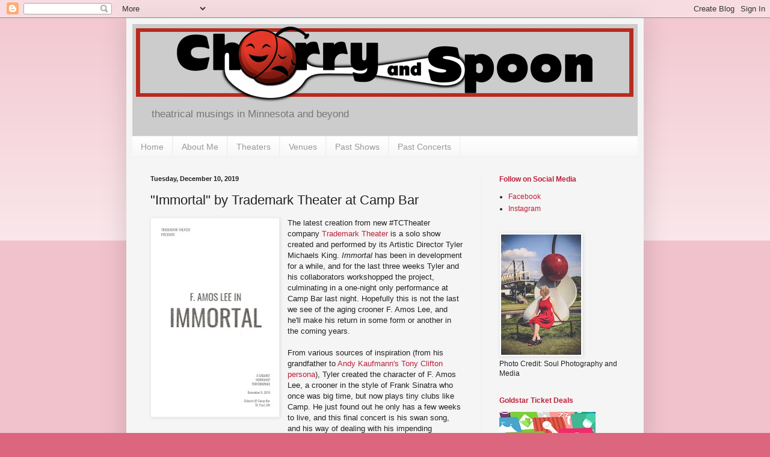

--- FILE ---
content_type: text/html; charset=UTF-8
request_url: http://www.cherryandspoon.com/2019/12/immortal-by-trademark-theater-at-camp.html
body_size: 22813
content:
<!DOCTYPE html>
<html class='v2' dir='ltr' lang='en'>
<head>
<link href='https://www.blogger.com/static/v1/widgets/335934321-css_bundle_v2.css' rel='stylesheet' type='text/css'/>
<meta content='width=1100' name='viewport'/>
<meta content='text/html; charset=UTF-8' http-equiv='Content-Type'/>
<meta content='blogger' name='generator'/>
<link href='http://www.cherryandspoon.com/favicon.ico' rel='icon' type='image/x-icon'/>
<link href='http://www.cherryandspoon.com/2019/12/immortal-by-trademark-theater-at-camp.html' rel='canonical'/>
<link rel="alternate" type="application/atom+xml" title="Cherry and Spoon - Atom" href="http://www.cherryandspoon.com/feeds/posts/default" />
<link rel="alternate" type="application/rss+xml" title="Cherry and Spoon - RSS" href="http://www.cherryandspoon.com/feeds/posts/default?alt=rss" />
<link rel="service.post" type="application/atom+xml" title="Cherry and Spoon - Atom" href="https://www.blogger.com/feeds/2620696251964783075/posts/default" />

<link rel="alternate" type="application/atom+xml" title="Cherry and Spoon - Atom" href="http://www.cherryandspoon.com/feeds/1942741795453460412/comments/default" />
<!--Can't find substitution for tag [blog.ieCssRetrofitLinks]-->
<link href='https://blogger.googleusercontent.com/img/b/R29vZ2xl/AVvXsEjj4JQol3EctsK5oZOLHP4MfJPTFsR9Wc7HzcX1ESf2rY6p1L3nAHXQGMzogbvGvCh6HMiwag9shMvQqmmp0q08-cDYlDorluEgBg91Qlhg24llnbi9mNYQ_Mbbm00HistgCEsiffCo_Bs/s320/immmortal.jpg' rel='image_src'/>
<meta content='http://www.cherryandspoon.com/2019/12/immortal-by-trademark-theater-at-camp.html' property='og:url'/>
<meta content='&quot;Immortal&quot; by Trademark Theater at Camp Bar' property='og:title'/>
<meta content='  The latest creation from new #TCTheater company Trademark Theater  is a solo show created and performed by its Artistic Director Tyler Mic...' property='og:description'/>
<meta content='https://blogger.googleusercontent.com/img/b/R29vZ2xl/AVvXsEjj4JQol3EctsK5oZOLHP4MfJPTFsR9Wc7HzcX1ESf2rY6p1L3nAHXQGMzogbvGvCh6HMiwag9shMvQqmmp0q08-cDYlDorluEgBg91Qlhg24llnbi9mNYQ_Mbbm00HistgCEsiffCo_Bs/w1200-h630-p-k-no-nu/immmortal.jpg' property='og:image'/>
<title>Cherry and Spoon: "Immortal" by Trademark Theater at Camp Bar</title>
<style id='page-skin-1' type='text/css'><!--
/*
-----------------------------------------------
Blogger Template Style
Name:     Simple
Designer: Blogger
URL:      www.blogger.com
----------------------------------------------- */
/* Content
----------------------------------------------- */
body {
font: normal normal 12px 'Trebuchet MS', Trebuchet, sans-serif;;
color: #222222;
background: #dd667f none repeat scroll top left;
padding: 0 40px 40px 40px;
}
html body .region-inner {
min-width: 0;
max-width: 100%;
width: auto;
}
h2 {
font-size: 22px;
}
a:link {
text-decoration:none;
color: #bb213a;
}
a:visited {
text-decoration:none;
color: #888888;
}
a:hover {
text-decoration:underline;
color: #ff3243;
}
.body-fauxcolumn-outer .fauxcolumn-inner {
background: transparent url(https://resources.blogblog.com/blogblog/data/1kt/simple/body_gradient_tile_light.png) repeat scroll top left;
_background-image: none;
}
.body-fauxcolumn-outer .cap-top {
position: absolute;
z-index: 1;
height: 400px;
width: 100%;
}
.body-fauxcolumn-outer .cap-top .cap-left {
width: 100%;
background: transparent url(https://resources.blogblog.com/blogblog/data/1kt/simple/gradients_light.png) repeat-x scroll top left;
_background-image: none;
}
.content-outer {
-moz-box-shadow: 0 0 40px rgba(0, 0, 0, .15);
-webkit-box-shadow: 0 0 5px rgba(0, 0, 0, .15);
-goog-ms-box-shadow: 0 0 10px #333333;
box-shadow: 0 0 40px rgba(0, 0, 0, .15);
margin-bottom: 1px;
}
.content-inner {
padding: 10px 10px;
}
.content-inner {
background-color: #f5f5f5;
}
/* Header
----------------------------------------------- */
.header-outer {
background: #cccccc none repeat-x scroll 0 -400px;
_background-image: none;
}
.Header h1 {
font: normal bold 60px 'Trebuchet MS', Trebuchet, sans-serif;;
color: #bb3254;
text-shadow: -1px -1px 1px rgba(0, 0, 0, .2);
}
.Header h1 a {
color: #bb3254;
}
.Header .description {
font-size: 140%;
color: #777777;
}
.header-inner .Header .titlewrapper {
padding: 22px 30px;
}
.header-inner .Header .descriptionwrapper {
padding: 0 30px;
}
/* Tabs
----------------------------------------------- */
.tabs-inner .section:first-child {
border-top: 1px solid #eeeeee;
}
.tabs-inner .section:first-child ul {
margin-top: -1px;
border-top: 1px solid #eeeeee;
border-left: 0 solid #eeeeee;
border-right: 0 solid #eeeeee;
}
.tabs-inner .widget ul {
background: #f5f5f5 url(https://resources.blogblog.com/blogblog/data/1kt/simple/gradients_light.png) repeat-x scroll 0 -800px;
_background-image: none;
border-bottom: 1px solid #eeeeee;
margin-top: 0;
margin-left: -30px;
margin-right: -30px;
}
.tabs-inner .widget li a {
display: inline-block;
padding: .6em 1em;
font: normal normal 14px 'Trebuchet MS', Trebuchet, sans-serif;;
color: #999999;
border-left: 1px solid #f5f5f5;
border-right: 1px solid #eeeeee;
}
.tabs-inner .widget li:first-child a {
border-left: none;
}
.tabs-inner .widget li.selected a, .tabs-inner .widget li a:hover {
color: #000000;
background-color: #eeeeee;
text-decoration: none;
}
/* Columns
----------------------------------------------- */
.main-outer {
border-top: 0 solid #eeeeee;
}
.fauxcolumn-left-outer .fauxcolumn-inner {
border-right: 1px solid #eeeeee;
}
.fauxcolumn-right-outer .fauxcolumn-inner {
border-left: 1px solid #eeeeee;
}
/* Headings
----------------------------------------------- */
div.widget > h2,
div.widget h2.title {
margin: 0 0 1em 0;
font: normal bold 12px 'Trebuchet MS', Trebuchet, sans-serif;;
color: #bb213a;
}
/* Widgets
----------------------------------------------- */
.widget .zippy {
color: #999999;
text-shadow: 2px 2px 1px rgba(0, 0, 0, .1);
}
.widget .popular-posts ul {
list-style: none;
}
/* Posts
----------------------------------------------- */
h2.date-header {
font: normal bold 11px Arial, Tahoma, Helvetica, FreeSans, sans-serif;
}
.date-header span {
background-color: transparent;
color: #222222;
padding: inherit;
letter-spacing: inherit;
margin: inherit;
}
.main-inner {
padding-top: 30px;
padding-bottom: 30px;
}
.main-inner .column-center-inner {
padding: 0 15px;
}
.main-inner .column-center-inner .section {
margin: 0 15px;
}
.post {
margin: 0 0 25px 0;
}
h3.post-title, .comments h4 {
font: normal normal 22px 'Trebuchet MS', Trebuchet, sans-serif;;
margin: .75em 0 0;
}
.post-body {
font-size: 110%;
line-height: 1.4;
position: relative;
}
.post-body img, .post-body .tr-caption-container, .Profile img, .Image img,
.BlogList .item-thumbnail img {
padding: 2px;
background: #ffffff;
border: 1px solid #eeeeee;
-moz-box-shadow: 1px 1px 5px rgba(0, 0, 0, .1);
-webkit-box-shadow: 1px 1px 5px rgba(0, 0, 0, .1);
box-shadow: 1px 1px 5px rgba(0, 0, 0, .1);
}
.post-body img, .post-body .tr-caption-container {
padding: 5px;
}
.post-body .tr-caption-container {
color: #222222;
}
.post-body .tr-caption-container img {
padding: 0;
background: transparent;
border: none;
-moz-box-shadow: 0 0 0 rgba(0, 0, 0, .1);
-webkit-box-shadow: 0 0 0 rgba(0, 0, 0, .1);
box-shadow: 0 0 0 rgba(0, 0, 0, .1);
}
.post-header {
margin: 0 0 1.5em;
line-height: 1.6;
font-size: 90%;
}
.post-footer {
margin: 20px -2px 0;
padding: 5px 10px;
color: #666666;
background-color: #f9f9f9;
border-bottom: 1px solid #eeeeee;
line-height: 1.6;
font-size: 90%;
}
#comments .comment-author {
padding-top: 1.5em;
border-top: 1px solid #eeeeee;
background-position: 0 1.5em;
}
#comments .comment-author:first-child {
padding-top: 0;
border-top: none;
}
.avatar-image-container {
margin: .2em 0 0;
}
#comments .avatar-image-container img {
border: 1px solid #eeeeee;
}
/* Comments
----------------------------------------------- */
.comments .comments-content .icon.blog-author {
background-repeat: no-repeat;
background-image: url([data-uri]);
}
.comments .comments-content .loadmore a {
border-top: 1px solid #999999;
border-bottom: 1px solid #999999;
}
.comments .comment-thread.inline-thread {
background-color: #f9f9f9;
}
.comments .continue {
border-top: 2px solid #999999;
}
/* Accents
---------------------------------------------- */
.section-columns td.columns-cell {
border-left: 1px solid #eeeeee;
}
.blog-pager {
background: transparent none no-repeat scroll top center;
}
.blog-pager-older-link, .home-link,
.blog-pager-newer-link {
background-color: #f5f5f5;
padding: 5px;
}
.footer-outer {
border-top: 0 dashed #bbbbbb;
}
/* Mobile
----------------------------------------------- */
body.mobile  {
background-size: auto;
}
.mobile .body-fauxcolumn-outer {
background: transparent none repeat scroll top left;
}
.mobile .body-fauxcolumn-outer .cap-top {
background-size: 100% auto;
}
.mobile .content-outer {
-webkit-box-shadow: 0 0 3px rgba(0, 0, 0, .15);
box-shadow: 0 0 3px rgba(0, 0, 0, .15);
}
.mobile .tabs-inner .widget ul {
margin-left: 0;
margin-right: 0;
}
.mobile .post {
margin: 0;
}
.mobile .main-inner .column-center-inner .section {
margin: 0;
}
.mobile .date-header span {
padding: 0.1em 10px;
margin: 0 -10px;
}
.mobile h3.post-title {
margin: 0;
}
.mobile .blog-pager {
background: transparent none no-repeat scroll top center;
}
.mobile .footer-outer {
border-top: none;
}
.mobile .main-inner, .mobile .footer-inner {
background-color: #f5f5f5;
}
.mobile-index-contents {
color: #222222;
}
.mobile-link-button {
background-color: #bb213a;
}
.mobile-link-button a:link, .mobile-link-button a:visited {
color: #ffffff;
}
.mobile .tabs-inner .section:first-child {
border-top: none;
}
.mobile .tabs-inner .PageList .widget-content {
background-color: #eeeeee;
color: #000000;
border-top: 1px solid #eeeeee;
border-bottom: 1px solid #eeeeee;
}
.mobile .tabs-inner .PageList .widget-content .pagelist-arrow {
border-left: 1px solid #eeeeee;
}

--></style>
<style id='template-skin-1' type='text/css'><!--
body {
min-width: 860px;
}
.content-outer, .content-fauxcolumn-outer, .region-inner {
min-width: 860px;
max-width: 860px;
_width: 860px;
}
.main-inner .columns {
padding-left: 0px;
padding-right: 260px;
}
.main-inner .fauxcolumn-center-outer {
left: 0px;
right: 260px;
/* IE6 does not respect left and right together */
_width: expression(this.parentNode.offsetWidth -
parseInt("0px") -
parseInt("260px") + 'px');
}
.main-inner .fauxcolumn-left-outer {
width: 0px;
}
.main-inner .fauxcolumn-right-outer {
width: 260px;
}
.main-inner .column-left-outer {
width: 0px;
right: 100%;
margin-left: -0px;
}
.main-inner .column-right-outer {
width: 260px;
margin-right: -260px;
}
#layout {
min-width: 0;
}
#layout .content-outer {
min-width: 0;
width: 800px;
}
#layout .region-inner {
min-width: 0;
width: auto;
}
body#layout div.add_widget {
padding: 8px;
}
body#layout div.add_widget a {
margin-left: 32px;
}
--></style>
<script type='text/javascript'>
        (function(i,s,o,g,r,a,m){i['GoogleAnalyticsObject']=r;i[r]=i[r]||function(){
        (i[r].q=i[r].q||[]).push(arguments)},i[r].l=1*new Date();a=s.createElement(o),
        m=s.getElementsByTagName(o)[0];a.async=1;a.src=g;m.parentNode.insertBefore(a,m)
        })(window,document,'script','https://www.google-analytics.com/analytics.js','ga');
        ga('create', 'UA-43749006-1', 'auto', 'blogger');
        ga('blogger.send', 'pageview');
      </script>
<link href='https://www.blogger.com/dyn-css/authorization.css?targetBlogID=2620696251964783075&amp;zx=4e83ce12-b1ec-4f73-b4f0-f7faaa703f69' media='none' onload='if(media!=&#39;all&#39;)media=&#39;all&#39;' rel='stylesheet'/><noscript><link href='https://www.blogger.com/dyn-css/authorization.css?targetBlogID=2620696251964783075&amp;zx=4e83ce12-b1ec-4f73-b4f0-f7faaa703f69' rel='stylesheet'/></noscript>
<meta name='google-adsense-platform-account' content='ca-host-pub-1556223355139109'/>
<meta name='google-adsense-platform-domain' content='blogspot.com'/>

<!-- data-ad-client=ca-pub-1308941282969756 -->

</head>
<body class='loading variant-pale'>
<div class='navbar section' id='navbar' name='Navbar'><div class='widget Navbar' data-version='1' id='Navbar1'><script type="text/javascript">
    function setAttributeOnload(object, attribute, val) {
      if(window.addEventListener) {
        window.addEventListener('load',
          function(){ object[attribute] = val; }, false);
      } else {
        window.attachEvent('onload', function(){ object[attribute] = val; });
      }
    }
  </script>
<div id="navbar-iframe-container"></div>
<script type="text/javascript" src="https://apis.google.com/js/platform.js"></script>
<script type="text/javascript">
      gapi.load("gapi.iframes:gapi.iframes.style.bubble", function() {
        if (gapi.iframes && gapi.iframes.getContext) {
          gapi.iframes.getContext().openChild({
              url: 'https://www.blogger.com/navbar/2620696251964783075?po\x3d1942741795453460412\x26origin\x3dhttp://www.cherryandspoon.com',
              where: document.getElementById("navbar-iframe-container"),
              id: "navbar-iframe"
          });
        }
      });
    </script><script type="text/javascript">
(function() {
var script = document.createElement('script');
script.type = 'text/javascript';
script.src = '//pagead2.googlesyndication.com/pagead/js/google_top_exp.js';
var head = document.getElementsByTagName('head')[0];
if (head) {
head.appendChild(script);
}})();
</script>
</div></div>
<div class='body-fauxcolumns'>
<div class='fauxcolumn-outer body-fauxcolumn-outer'>
<div class='cap-top'>
<div class='cap-left'></div>
<div class='cap-right'></div>
</div>
<div class='fauxborder-left'>
<div class='fauxborder-right'></div>
<div class='fauxcolumn-inner'>
</div>
</div>
<div class='cap-bottom'>
<div class='cap-left'></div>
<div class='cap-right'></div>
</div>
</div>
</div>
<div class='content'>
<div class='content-fauxcolumns'>
<div class='fauxcolumn-outer content-fauxcolumn-outer'>
<div class='cap-top'>
<div class='cap-left'></div>
<div class='cap-right'></div>
</div>
<div class='fauxborder-left'>
<div class='fauxborder-right'></div>
<div class='fauxcolumn-inner'>
</div>
</div>
<div class='cap-bottom'>
<div class='cap-left'></div>
<div class='cap-right'></div>
</div>
</div>
</div>
<div class='content-outer'>
<div class='content-cap-top cap-top'>
<div class='cap-left'></div>
<div class='cap-right'></div>
</div>
<div class='fauxborder-left content-fauxborder-left'>
<div class='fauxborder-right content-fauxborder-right'></div>
<div class='content-inner'>
<header>
<div class='header-outer'>
<div class='header-cap-top cap-top'>
<div class='cap-left'></div>
<div class='cap-right'></div>
</div>
<div class='fauxborder-left header-fauxborder-left'>
<div class='fauxborder-right header-fauxborder-right'></div>
<div class='region-inner header-inner'>
<div class='header section' id='header' name='Header'><div class='widget Header' data-version='1' id='Header1'>
<div id='header-inner'>
<a href='http://www.cherryandspoon.com/' style='display: block'>
<img alt='Cherry and Spoon' height='130px; ' id='Header1_headerimg' src='https://blogger.googleusercontent.com/img/b/R29vZ2xl/AVvXsEjeSklngmzSUBQ-r5X0-OrP62xk9nzzub5nGswqcfAgBXsFhQrE4AVY8Xc8bH0jMYqU94uqF1-BG4YN5BHql_OLv8QCWPDPXPL0KY86NyCAw0MnxUR_ggtG6Sdr1NbJcyv4Sxoj9VcmTl4/s1600/www_header.jpg' style='display: block' width='840px; '/>
</a>
<div class='descriptionwrapper'>
<p class='description'><span>theatrical musings in Minnesota and beyond</span></p>
</div>
</div>
</div></div>
</div>
</div>
<div class='header-cap-bottom cap-bottom'>
<div class='cap-left'></div>
<div class='cap-right'></div>
</div>
</div>
</header>
<div class='tabs-outer'>
<div class='tabs-cap-top cap-top'>
<div class='cap-left'></div>
<div class='cap-right'></div>
</div>
<div class='fauxborder-left tabs-fauxborder-left'>
<div class='fauxborder-right tabs-fauxborder-right'></div>
<div class='region-inner tabs-inner'>
<div class='tabs section' id='crosscol' name='Cross-Column'><div class='widget PageList' data-version='1' id='PageList1'>
<h2>Pages</h2>
<div class='widget-content'>
<ul>
<li>
<a href='http://www.cherryandspoon.com/'>Home</a>
</li>
<li>
<a href='http://www.cherryandspoon.com/p/about-me.html'>About Me</a>
</li>
<li>
<a href='http://www.cherryandspoon.com/p/theaters.html'>Theaters</a>
</li>
<li>
<a href='http://www.cherryandspoon.com/p/venues.html'>Venues</a>
</li>
<li>
<a href='http://www.cherryandspoon.com/p/past-shows.html'>Past Shows</a>
</li>
<li>
<a href='http://www.cherryandspoon.com/p/past-concerts.html'>Past Concerts</a>
</li>
</ul>
<div class='clear'></div>
</div>
</div></div>
<div class='tabs no-items section' id='crosscol-overflow' name='Cross-Column 2'></div>
</div>
</div>
<div class='tabs-cap-bottom cap-bottom'>
<div class='cap-left'></div>
<div class='cap-right'></div>
</div>
</div>
<div class='main-outer'>
<div class='main-cap-top cap-top'>
<div class='cap-left'></div>
<div class='cap-right'></div>
</div>
<div class='fauxborder-left main-fauxborder-left'>
<div class='fauxborder-right main-fauxborder-right'></div>
<div class='region-inner main-inner'>
<div class='columns fauxcolumns'>
<div class='fauxcolumn-outer fauxcolumn-center-outer'>
<div class='cap-top'>
<div class='cap-left'></div>
<div class='cap-right'></div>
</div>
<div class='fauxborder-left'>
<div class='fauxborder-right'></div>
<div class='fauxcolumn-inner'>
</div>
</div>
<div class='cap-bottom'>
<div class='cap-left'></div>
<div class='cap-right'></div>
</div>
</div>
<div class='fauxcolumn-outer fauxcolumn-left-outer'>
<div class='cap-top'>
<div class='cap-left'></div>
<div class='cap-right'></div>
</div>
<div class='fauxborder-left'>
<div class='fauxborder-right'></div>
<div class='fauxcolumn-inner'>
</div>
</div>
<div class='cap-bottom'>
<div class='cap-left'></div>
<div class='cap-right'></div>
</div>
</div>
<div class='fauxcolumn-outer fauxcolumn-right-outer'>
<div class='cap-top'>
<div class='cap-left'></div>
<div class='cap-right'></div>
</div>
<div class='fauxborder-left'>
<div class='fauxborder-right'></div>
<div class='fauxcolumn-inner'>
</div>
</div>
<div class='cap-bottom'>
<div class='cap-left'></div>
<div class='cap-right'></div>
</div>
</div>
<!-- corrects IE6 width calculation -->
<div class='columns-inner'>
<div class='column-center-outer'>
<div class='column-center-inner'>
<div class='main section' id='main' name='Main'><div class='widget Blog' data-version='1' id='Blog1'>
<div class='blog-posts hfeed'>

          <div class="date-outer">
        
<h2 class='date-header'><span>Tuesday, December 10, 2019</span></h2>

          <div class="date-posts">
        
<div class='post-outer'>
<div class='post hentry uncustomized-post-template' itemprop='blogPost' itemscope='itemscope' itemtype='http://schema.org/BlogPosting'>
<meta content='https://blogger.googleusercontent.com/img/b/R29vZ2xl/AVvXsEjj4JQol3EctsK5oZOLHP4MfJPTFsR9Wc7HzcX1ESf2rY6p1L3nAHXQGMzogbvGvCh6HMiwag9shMvQqmmp0q08-cDYlDorluEgBg91Qlhg24llnbi9mNYQ_Mbbm00HistgCEsiffCo_Bs/s320/immmortal.jpg' itemprop='image_url'/>
<meta content='2620696251964783075' itemprop='blogId'/>
<meta content='1942741795453460412' itemprop='postId'/>
<a name='1942741795453460412'></a>
<h3 class='post-title entry-title' itemprop='name'>
"Immortal" by Trademark Theater at Camp Bar
</h3>
<div class='post-header'>
<div class='post-header-line-1'></div>
</div>
<div class='post-body entry-content' id='post-body-1942741795453460412' itemprop='description articleBody'>
<div class="separator" style="clear: both; text-align: center;">
<a href="https://blogger.googleusercontent.com/img/b/R29vZ2xl/AVvXsEjj4JQol3EctsK5oZOLHP4MfJPTFsR9Wc7HzcX1ESf2rY6p1L3nAHXQGMzogbvGvCh6HMiwag9shMvQqmmp0q08-cDYlDorluEgBg91Qlhg24llnbi9mNYQ_Mbbm00HistgCEsiffCo_Bs/s1600/immmortal.jpg" imageanchor="1" style="clear: left; float: left; margin-bottom: 1em; margin-right: 1em;"><img border="0" data-original-height="1600" data-original-width="1019" height="320" src="https://blogger.googleusercontent.com/img/b/R29vZ2xl/AVvXsEjj4JQol3EctsK5oZOLHP4MfJPTFsR9Wc7HzcX1ESf2rY6p1L3nAHXQGMzogbvGvCh6HMiwag9shMvQqmmp0q08-cDYlDorluEgBg91Qlhg24llnbi9mNYQ_Mbbm00HistgCEsiffCo_Bs/s320/immmortal.jpg" width="203" /></a></div>
The latest creation from new #TCTheater company <a href="http://www.trademarktheater.org/" target="_blank">Trademark Theater</a> is a solo show created and performed by its Artistic Director Tyler Michaels King. <i>Immortal </i>has been in development for a while, and for the last three weeks Tyler and his collaborators workshopped the project, culminating in a one-night only performance at Camp Bar last night. Hopefully this is not the last we see of the aging crooner F. Amos Lee, and he'll make his return in some form or another in the coming years.<br />
<a name="more"></a><br />
From various sources of inspiration (from his grandfather to <a href="https://en.wikipedia.org/wiki/Tony_Clifton" target="_blank">Andy Kaufmann's Tony Clifton persona</a>), Tyler created the character of F. Amos Lee, a crooner in the style of Frank Sinatra who once was big time, but now plays tiny clubs like Camp. He just found out he only has a few weeks to live, and this final concert is his swan song, and his way of dealing with his impending mortality. He shares songs and stories from his past with the audience, including a singalong and some back-and-forth banter.<br />
<br />
<a href="https://twincitiesarts.com/2019/12/07/awards-keith-hovis-composer-of-the-year/" target="_blank">Twin Cities Arts Reader's 2019 Composer of the Year</a> Keith Hovis (see also <i><a href="http://www.cherryandspoon.com/2019/06/jefferson-township-sparkling-junior.html" target="_blank">Jefferson Township Sparkling Junior Talent Pageant</a></i>) composed the original music and co-wrote the lyrics with Tyler. Even though Keith admitted this is not the musical style he usually writes in, the half dozen or so songs really sound like they come from the golden era of the American Songbook. From F. Amos' introduction song, "Famously Yours," to a fun drinking song, to a lament of lost love, the songs work both as selections from F. Amos' greatest hits, and as explorations of his current emotional state. I left humming the songs and wanting to hear more of them.<br />
<br />
<table cellpadding="0" cellspacing="0" class="tr-caption-container" style="float: right; margin-left: 1em; text-align: right;"><tbody>
<tr><td style="text-align: center;"><a href="https://blogger.googleusercontent.com/img/b/R29vZ2xl/AVvXsEg_qV1rJTbLgeFd3ZEm0mwsdsyUn8b2_8feywhwTG7orGlsXUwwwQJau4licVKG615oJsp_Chhgz-P8mZ3oNIvt0ALtC7ipxZnGr_dgBYBCYRO6FabWFrciREVAYdNZMiS_uasWJQNe2lE/s1600/78585307_2520438318279709_2609486253464223744_o.jpg" imageanchor="1" style="clear: right; margin-bottom: 1em; margin-left: auto; margin-right: auto;"><img border="0" data-original-height="1350" data-original-width="1080" height="320" src="https://blogger.googleusercontent.com/img/b/R29vZ2xl/AVvXsEg_qV1rJTbLgeFd3ZEm0mwsdsyUn8b2_8feywhwTG7orGlsXUwwwQJau4licVKG615oJsp_Chhgz-P8mZ3oNIvt0ALtC7ipxZnGr_dgBYBCYRO6FabWFrciREVAYdNZMiS_uasWJQNe2lE/s320/78585307_2520438318279709_2609486253464223744_o.jpg" width="256" /></a></td></tr>
<tr><td class="tr-caption" style="text-align: center;">Tyler Michaels King<br />
(image by Emily Michaels King)</td></tr>
</tbody></table>
I said solo show but that's not entirely accurate. Austen Fisher plays F. Amos' new young accompanist Jacob, referred to as kid, and both does a bang-up job on the keys and very naturally portrays this nice young man for F. Amos to bounce ideas (and looks) off of. And director Joe Krienke helped shape what is a cohesive and smooth flowing evening.<br />
<br />
If you've seen Tyler Michaels King before, you know he has a talent of disappearing inside of roles, physically, vocally, and emotionally. F. Amos Lee is another in the long line of specific and well defined characters he's inhabited. I look forward to seeing him again sometime.<br />
<br />
"Enjoy your life. There's plenty of time to be dead."
<div style='clear: both;'></div>
</div>
<div class='post-footer'>
<div class='post-footer-line post-footer-line-1'>
<span class='post-author vcard'>
</span>
<span class='post-timestamp'>
</span>
<span class='post-comment-link'>
</span>
<span class='post-icons'>
<span class='item-control blog-admin pid-761529000'>
<a href='https://www.blogger.com/post-edit.g?blogID=2620696251964783075&postID=1942741795453460412&from=pencil' title='Edit Post'>
<img alt='' class='icon-action' height='18' src='https://resources.blogblog.com/img/icon18_edit_allbkg.gif' width='18'/>
</a>
</span>
</span>
<div class='post-share-buttons goog-inline-block'>
<a class='goog-inline-block share-button sb-email' href='https://www.blogger.com/share-post.g?blogID=2620696251964783075&postID=1942741795453460412&target=email' target='_blank' title='Email This'><span class='share-button-link-text'>Email This</span></a><a class='goog-inline-block share-button sb-blog' href='https://www.blogger.com/share-post.g?blogID=2620696251964783075&postID=1942741795453460412&target=blog' onclick='window.open(this.href, "_blank", "height=270,width=475"); return false;' target='_blank' title='BlogThis!'><span class='share-button-link-text'>BlogThis!</span></a><a class='goog-inline-block share-button sb-twitter' href='https://www.blogger.com/share-post.g?blogID=2620696251964783075&postID=1942741795453460412&target=twitter' target='_blank' title='Share to X'><span class='share-button-link-text'>Share to X</span></a><a class='goog-inline-block share-button sb-facebook' href='https://www.blogger.com/share-post.g?blogID=2620696251964783075&postID=1942741795453460412&target=facebook' onclick='window.open(this.href, "_blank", "height=430,width=640"); return false;' target='_blank' title='Share to Facebook'><span class='share-button-link-text'>Share to Facebook</span></a><a class='goog-inline-block share-button sb-pinterest' href='https://www.blogger.com/share-post.g?blogID=2620696251964783075&postID=1942741795453460412&target=pinterest' target='_blank' title='Share to Pinterest'><span class='share-button-link-text'>Share to Pinterest</span></a>
</div>
</div>
<div class='post-footer-line post-footer-line-2'>
<span class='post-labels'>
Labels:
<a href='http://www.cherryandspoon.com/search/label/Austen%20Fisher' rel='tag'>Austen Fisher</a>,
<a href='http://www.cherryandspoon.com/search/label/Camp%20Bar' rel='tag'>Camp Bar</a>,
<a href='http://www.cherryandspoon.com/search/label/Immortal' rel='tag'>Immortal</a>,
<a href='http://www.cherryandspoon.com/search/label/Joe%20Krienke' rel='tag'>Joe Krienke</a>,
<a href='http://www.cherryandspoon.com/search/label/Keith%20Hovis' rel='tag'>Keith Hovis</a>,
<a href='http://www.cherryandspoon.com/search/label/Trademark%20Theater' rel='tag'>Trademark Theater</a>,
<a href='http://www.cherryandspoon.com/search/label/Tyler%20Michaels' rel='tag'>Tyler Michaels</a>
</span>
</div>
<div class='post-footer-line post-footer-line-3'>
<span class='post-location'>
</span>
</div>
</div>
</div>
<div class='comments' id='comments'>
<a name='comments'></a>
</div>
</div>
<div class='inline-ad'>
<script type="text/javascript">
    google_ad_client = "ca-pub-1308941282969756";
    google_ad_host = "ca-host-pub-1556223355139109";
    google_ad_host_channel = "L0007";
    google_ad_slot = "8468389451";
    google_ad_width = 300;
    google_ad_height = 250;
</script>
<!-- cherryandspoon_main_Blog1_300x250_as -->
<script type="text/javascript"
src="//pagead2.googlesyndication.com/pagead/show_ads.js">
</script>
</div>

        </div></div>
      
</div>
<div class='blog-pager' id='blog-pager'>
<span id='blog-pager-newer-link'>
<a class='blog-pager-newer-link' href='http://www.cherryandspoon.com/2019/12/the-bands-visit-broadway-tour-at.html' id='Blog1_blog-pager-newer-link' title='Newer Post'>Newer Post</a>
</span>
<span id='blog-pager-older-link'>
<a class='blog-pager-older-link' href='http://www.cherryandspoon.com/2019/12/dog-act-by-fortunes-fool-theatre-at.html' id='Blog1_blog-pager-older-link' title='Older Post'>Older Post</a>
</span>
<a class='home-link' href='http://www.cherryandspoon.com/'>Home</a>
</div>
<div class='clear'></div>
<div class='post-feeds'>
</div>
</div></div>
</div>
</div>
<div class='column-left-outer'>
<div class='column-left-inner'>
<aside>
</aside>
</div>
</div>
<div class='column-right-outer'>
<div class='column-right-inner'>
<aside>
<div class='sidebar section' id='sidebar-right-1'><div class='widget LinkList' data-version='1' id='LinkList1'>
<h2>Follow on Social Media</h2>
<div class='widget-content'>
<ul>
<li><a href='https://www.facebook.com/CherryandSpoon/'>Facebook</a></li>
<li><a href='https://www.instagram.com/cherryandspoon'>Instagram</a></li>
</ul>
<div class='clear'></div>
</div>
</div><div class='widget Image' data-version='1' id='Image2'>
<div class='widget-content'>
<a href='https://whatstirsyoursoul.com/'>
<img alt='' height='200' id='Image2_img' src='https://blogger.googleusercontent.com/img/b/R29vZ2xl/AVvXsEhaGKpjJtJj-70aU4m7EmQjMwp4Vq6ltJpnqCssgLkIQ5ZACLcSHfPoLot0EbYgdur9wCfOcupRPntBiYLoBb17rBOTpFu7N0L8VFXMLZE3x5LK9NOPxwQplNxb9zdRpAG7E6SFAMjgl_w/s200/JillTCTB-1-8.jpg' width='133'/>
</a>
<br/>
<span class='caption'>Photo Credit: Soul Photography and Media</span>
</div>
<div class='clear'></div>
</div><div class='widget HTML' data-version='1' id='HTML2'>
<h2 class='title'>Goldstar Ticket Deals</h2>
<div class='widget-content'>
<a href="http://tracking.goldstar.com/aff_c?offer_id=1&aff_id=2197&file_id=510" target="_blank"><img src="https://media.go2speed.org/brand/files/goldstar/1/20140808154245-gscategoriesbannerreal160x600.jpeg" width="160" height="600" border="0" /></a><img src="http://tracking.goldstar.com/aff_i?offer_id=1&file_id=510&aff_id=2197" width="1" height="1" />
</div>
<div class='clear'></div>
</div><div class='widget Text' data-version='1' id='Text2'>
<h2 class='title'>Contact Me</h2>
<div class='widget-content'>
Have you seen a great show recently that you think I should see?  I'd love to hear about it, email me at <a href="mailto:cherryandspoon@gmail.com">cherryandspoon@gmail.com</a>.<br />
</div>
<div class='clear'></div>
</div><div class='widget LinkList' data-version='1' id='LinkList3'>
<h2>Upcoming Shows</h2>
<div class='widget-content'>
<ul>
<li><a href='https://www.tablereadmpls.com/events'>TABLE/READ (reading of new play TBA at Aster House, Mpls St. Anthony Main)</a></li>
<li><a href='https://www.lakeshoreplayers.org/39steps-season-73'>The 39 Steps (Lakeshore, White Bear Lake)</a></li>
<li><a href='https://www.theatreintheround.org/howtocatchcreation/'>How to Catch Creation (Theatre in the Round, Mpls Cedar-Riverside)</a></li>
<li><a href='https://artistrymn.org/kissmekate'>Kiss Me, Kate (Artistry, Bloomington)</a></li>
<li><a href='https://www.trademarktheater.org/dorian-gray'>The Picture of Dorian Gray (reading by Trademark at Mixed Blood, Mpls Cedar-Riverside)</a></li>
<li><a href='https://hennepinarts.org/events/chicago'>Chicago (Broadway tour at Orpheum Theatre, downtown Mpls)</a></li>
<li><a href='https://www.nightfiretheatre.com/violent-delights'>Violent Delights (Night Fire at Crane, NE Mpls)</a></li>
<li><a href='https://www.sixpointstheater.org/happiest-man-on-earth'>The Happiest Man on Earth (Six Points, St. Paul Highland Park)</a></li>
<li><a href='https://www.historytheatre.com/2025-2026/whoosh'>WHOOSH! (History Theatre, downtown St. Paul)</a></li>
</ul>
<div class='clear'></div>
</div>
</div><div class='widget Image' data-version='1' id='Image1'>
<h2>Twin Cities Theater Bloggers</h2>
<div class='widget-content'>
<a href='http://www.twincitiestheaterbloggers.com/'>
<img alt='Twin Cities Theater Bloggers' height='74' id='Image1_img' src='https://blogger.googleusercontent.com/img/b/R29vZ2xl/AVvXsEjlGid9SCmfAkU18gJAI-IhZq4I8frzcfrf-hz-sRhCU04p-_UFM7y24jPtxD8ngtrFWVPi_n1z-RJ5QByFBvEx7sM1BKPi6HBU8Thkd2b7_3kO8h7EV_DSRYIK8mzLfYjMUuc3o1SxTFo/s1600/tctb.png' width='200'/>
</a>
<br/>
</div>
<div class='clear'></div>
</div><div class='widget LinkList' data-version='1' id='LinkList4'>
<div class='widget-content'>
<ul>
<li><a href='http://www.kendraplant.com/blog-artfully-engaging'>Artfully Engaging</a></li>
<li><a href='http://compendiummpls.blogspot.com/'>Compendium</a></li>
<li><a href='https://letteredintheatre.wordpress.com/'>Lettered in Theatre</a></li>
<li><a href='https://lifeinrevue.blogspot.com/'>Life in Revue</a></li>
<li><a href='http://www.mntheaterlove.com/'>Minnesota Theater Love</a></li>
<li><a href='https://onefanshow.com/'>One Fan Show</a></li>
<li><a href='http://www.phenomnaltwincities.com/'>PhenoMNal Twin Cities</a></li>
<li><a href='http://playoffthepage.com/'>Play off the Page</a></li>
<li><a href='https://liannamatt.wixsite.com/postscript'>Post Script</a></li>
<li><a href='http://swfringegeek.blogspot.com/'>Single White Fringe Geek</a></li>
<li><a href='https://www.talkinbroadway.com/page/regional/minn/'>Talkin' Broadway</a></li>
<li><a href='https://thestagesofmn.com/'>The Stages of MN</a></li>
<li><a href='https://tcctbeat.blogspot.com/'>Twin Cities Community Theater Beat</a></li>
<li><a href='http://www.twincitiesstages.com/'>Twin Cities Stages</a></li>
<li><a href='https://whatstirsyoursoul.com/'>What Stirs Your Soul</a></li>
</ul>
<div class='clear'></div>
</div>
</div><div class='widget BlogSearch' data-version='1' id='BlogSearch1'>
<h2 class='title'>Search This Blog</h2>
<div class='widget-content'>
<div id='BlogSearch1_form'>
<form action='http://www.cherryandspoon.com/search' class='gsc-search-box' target='_top'>
<table cellpadding='0' cellspacing='0' class='gsc-search-box'>
<tbody>
<tr>
<td class='gsc-input'>
<input autocomplete='off' class='gsc-input' name='q' size='10' title='search' type='text' value=''/>
</td>
<td class='gsc-search-button'>
<input class='gsc-search-button' title='search' type='submit' value='Search'/>
</td>
</tr>
</tbody>
</table>
</form>
</div>
</div>
<div class='clear'></div>
</div><div class='widget PopularPosts' data-version='1' id='PopularPosts1'>
<h2>Most Popular Posts in Last 30 Days</h2>
<div class='widget-content popular-posts'>
<ul>
<li>
<div class='item-content'>
<div class='item-thumbnail'>
<a href='http://www.cherryandspoon.com/2026/01/2025-tctheater-favorites-it-was-great.html' target='_blank'>
<img alt='' border='0' src='https://blogger.googleusercontent.com/img/b/R29vZ2xl/AVvXsEgVj4cOnw_4D4xuFATxyyXV9SR6KDo6gSOB1Y8SSMv_g62WKSg42WqCEuIduw64y5_Hko8pB-jPLEukLjWKDh2elPYuabLGsMcUeO0T0STeE9iBU3nToKLPyVwuCWvzFf34ypaheU56EjbNdrH8_-vDMePB5rTK6wSKqGndHh6IZGboZaRNP-5n7bz7dmE/w72-h72-p-k-no-nu/2016%20Favorites.png'/>
</a>
</div>
<div class='item-title'><a href='http://www.cherryandspoon.com/2026/01/2025-tctheater-favorites-it-was-great.html'>2025 #TCTheater Favorites - It Was a Great Year (in theater anyway)</a></div>
<div class='item-snippet'>2025 was in many ways a terrible year, with increasing violence, wars, division, bullying, and the dismantling of our democracy. But in diff...</div>
</div>
<div style='clear: both;'></div>
</li>
<li>
<div class='item-content'>
<div class='item-thumbnail'>
<a href='http://www.cherryandspoon.com/2025/12/somewhere-at-guthrie-theater.html' target='_blank'>
<img alt='' border='0' src='https://blogger.googleusercontent.com/img/b/R29vZ2xl/AVvXsEinwY7pDzHb3PxvYs5tl5qomSamM-UpLtim79wcdbgE6PC1xS1R_nAciIhO7aDnsqjws61Wy74j4h-CD5JUdc8Mz0QUm9wzaJUpHWJtdW946hFj827GOSsqPH-C-fCgEcpsVAkZ-Uo_ODiUHUuTIs9g3gW6DL9QzvV0_BYENrFeuKnPsKEWlfk9vVAqrGU/w72-h72-p-k-no-nu/somewhere.png'/>
</a>
</div>
<div class='item-title'><a href='http://www.cherryandspoon.com/2025/12/somewhere-at-guthrie-theater.html'>"Somewhere" at the Guthrie Theater</a></div>
<div class='item-snippet'>West Side Story  was one of the first musicals I fell in love with, and I thought I knew everything about it. But&#160;Matthew López&#39;s play S...</div>
</div>
<div style='clear: both;'></div>
</li>
<li>
<div class='item-content'>
<div class='item-thumbnail'>
<a href='http://www.cherryandspoon.com/2026/01/plano-by-third-space-theater-at-mixed.html' target='_blank'>
<img alt='' border='0' src='https://blogger.googleusercontent.com/img/b/R29vZ2xl/AVvXsEhrJiUI_Wfm62J8IspfJgly_125Dt4XJsPY8t_fa2H5fthAOv6TNjNkCPyBudhjLEISKXBV4tHkL6MJ1WM7E8oET7dZdBsBDItjwIlkPncEcvuOKEwmOkwDBtSqxGxw5XOptoEJYAJ9ZcSjabz_NJTfU21ot3YMAQ_ozYaFe56TCf4SIBMHRFxYzlNTIvc/w72-h72-p-k-no-nu/plano.png'/>
</a>
</div>
<div class='item-title'><a href='http://www.cherryandspoon.com/2026/01/plano-by-third-space-theater-at-mixed.html'>"Plano" by Third Space Theater at Mixed Blood Theatre</a></div>
<div class='item-snippet'>Third Space Theater made an impressive debut at least year&#39;s Minnesota Fringe Festival with the original play Breach , a gripping tale a...</div>
</div>
<div style='clear: both;'></div>
</li>
<li>
<div class='item-content'>
<div class='item-thumbnail'>
<a href='http://www.cherryandspoon.com/2026/01/ride-cyclone-at-lyric-arts.html' target='_blank'>
<img alt='' border='0' src='https://blogger.googleusercontent.com/img/b/R29vZ2xl/AVvXsEhMxJDJFWaC7nmv2agwArsFhzDaSzhckQ30YsgHAvMYJxMC0dq1YKiqonQz75tR0oNibrOj0lqTV_TnQQ3EHF3TTDvtbz1mJsxujF0N5AGpML4KQABTRxpYtXJkp56D9oBeT8E9j_RDPi_GkkKs9lkntkZ_soUyL7Tv8PpTShpTjeTLNqqkla_q_kIudD8/w72-h72-p-k-no-nu/cyclone.jpg'/>
</a>
</div>
<div class='item-title'><a href='http://www.cherryandspoon.com/2026/01/ride-cyclone-at-lyric-arts.html'>"Ride the Cyclone" at Lyric Arts</a></div>
<div class='item-snippet'>Everything is so awful right now, with ICE terrorizing our neighborhoods, schools, and business, that I don&#39;t know if I should keep doin...</div>
</div>
<div style='clear: both;'></div>
</li>
<li>
<div class='item-content'>
<div class='item-thumbnail'>
<a href='http://www.cherryandspoon.com/2026/01/something-rotten-by-unlabeled-theatre.html' target='_blank'>
<img alt='' border='0' src='https://blogger.googleusercontent.com/img/b/R29vZ2xl/AVvXsEjLksW7zxlHAppNGUllHippBf9RgQrnF7N8Glo6HTCCaO_4TM7iZoxJKcjzzqeEvLLUnG3VkGI2SyQhU87PTmLtHvfUbkcuGSkn4piNx_quya4pWr7_Ry51OidHyKW8A3wsQW6ahII5tidrdY6zfo3vWiaGMihf6g6yUxsyR4GDGdXZ9iszrAvnNHWoQYQ/w72-h72-p-k-no-nu/rotten.jpg'/>
</a>
</div>
<div class='item-title'><a href='http://www.cherryandspoon.com/2026/01/something-rotten-by-unlabeled-theatre.html'>"Something Rotten!" by Unlabeled Theatre Company at Gremlin Theatre</a></div>
<div class='item-snippet'>Nothing&#39;s as amazing as a musical! This line from the 2015 Tony nominated musical Something Rotten!  says it all. Except that it&#39;s e...</div>
</div>
<div style='clear: both;'></div>
</li>
</ul>
<div class='clear'></div>
</div>
</div><div class='widget LinkList' data-version='1' id='LinkList5'>
<h2>2026 Shows</h2>
<div class='widget-content'>
<ul>
<li><a href='http://www.cherryandspoon.com/2026/01/plano-by-third-space-theater-at-mixed.html'>Plano</a></li>
<li><a href='http://www.cherryandspoon.com/2026/01/ride-cyclone-at-lyric-arts.html'>Ride the Cyclone</a></li>
<li><a href='http://www.cherryandspoon.com/2026/01/broadway-tour-of-shucked-at-orpheum.html'>Shucked</a></li>
<li><a href='http://www.cherryandspoon.com/2026/01/something-rotten-by-unlabeled-theatre.html'>Something Rotten!</a></li>
<li><a href='http://www.cherryandspoon.com/2026/01/til-death-do-us-die-by-mystery-cafe-at.html'>Til Death Do Us Die</a></li>
<li><a href='http://www.cherryandspoon.com/2026/01/wake-improv-at-others-workshop.html'>Wake the Improv</a></li>
</ul>
<div class='clear'></div>
</div>
</div><div class='widget LinkList' data-version='1' id='LinkList2'>
<h2>2025 Shows</h2>
<div class='widget-content'>
<ul>
<li><a href='http://www.cherryandspoon.com/2025/10/playlabs-2025-at-playwrights-center.html'>"Help! Help! Want. Want. Want" (reading)</a></li>
<li><a href='http://www.cherryandspoon.com/2025/05/broadway-tour-of-juliet-at-orpheum.html'>& Juliet</a></li>
<li><a href='http://www.cherryandspoon.com/2026/01/2025-tctheater-favorites-it-was-great.html'>2025 Favorites</a></li>
<li><a href='http://www.cherryandspoon.com/2025/05/an-act-of-god-at-six-points-theater.html'>Act of God</a></li>
<li><a href='http://www.cherryandspoon.com/2025/05/the-addams-family-by-unlabeled-theatre.html'>Addams Family</a></li>
<li><a href='http://www.cherryandspoon.com/2025/06/the-adding-machine-by-clevername.html'>Adding Machine</a></li>
<li><a href='http://www.cherryandspoon.com/2025/01/alma-murder-by-mystery-cafe-at-sheraton.html'>Alma Murder</a></li>
<li><a href='http://www.cherryandspoon.com/2025/09/american-players-theatre-2025.html'>Anna in the Tropics (APT)</a></li>
<li><a href='http://www.cherryandspoon.com/2025/11/annie-at-lakeshore-players-theatre.html'>Annie</a></li>
<li><a href='http://www.cherryandspoon.com/2025/08/reading-of-antipodes-by-tableread-at.html'>Antipodes (reading)</a></li>
<li><a href='http://www.cherryandspoon.com/2025/09/anyone-can-whistle-by-minneapolis.html'>Anyone Can Whistle</a></li>
<li><a href='http://www.cherryandspoon.com/2025/04/anything-goes-at-lakeshore-players.html'>Anything Goes</a></li>
<li><a href='http://www.cherryandspoon.com/2025/05/at-low-tide-by-moving-company-at.html'>at low tide</a></li>
<li><a href='http://www.cherryandspoon.com/2025/09/american-players-theatre-2025.html'>Barber and the Unnamed Prince (APT)</a></li>
<li><a href='http://www.cherryandspoon.com/2025/05/bart-and-arnie-by-melancholics.html'>Bart and Arnie</a></li>
<li><a href='http://www.cherryandspoon.com/2025/02/romeo-juliet-and-beauty-and-beast-by.html'>Beauty & the Beast</a></li>
<li><a href='http://www.cherryandspoon.com/2025/05/berlin-to-rugen-by-michael-rogers-at.html'>Berlin to Rügen</a></li>
<li><a href='http://www.cherryandspoon.com/2025/05/between-riverside-and-crazy-at-park.html'>Between Riverside and Crazy</a></li>
<li><a href='http://www.cherryandspoon.com/2025/09/big-fish-at-lyric-arts.html'>Big Fish</a></li>
<li><a href='http://www.cherryandspoon.com/2025/04/the-birds-by-theatrex-at-hive.html'>Birds</a></li>
<li><a href='http://www.cherryandspoon.com/2025/03/the-book-club-play-at-lakeshore-players.html'>Book Club Play</a></li>
<li><a href='http://www.cherryandspoon.com/2025/09/the-book-of-will-by-theatre-pro-rata-at.html'>Book of Will</a></li>
<li><a href='http://www.cherryandspoon.com/2025/06/cabaret-at-guthrie-theater.html'>Cabaret</a></li>
<li><a href='http://www.cherryandspoon.com/2025/11/the-chaos-of-bells-by-brave-new.html'>Chaos of the Bells</a></li>
<li><a href='http://www.cherryandspoon.com/2025/10/the-cherry-orchard-at-jungle-theater-co.html'>Cherry Orchard</a></li>
<li><a href='http://www.cherryandspoon.com/2025/12/a-christmas-carol-more-or-less-at.html'>Christmas Carol... More or Less</a></li>
<li><a href='http://www.cherryandspoon.com/2025/12/a-christmas-in-ochopee-by-new-native.html'>Christmas in Ochopee</a></li>
<li><a href='http://www.cherryandspoon.com/2025/07/church-basement-ladies-by-rags-to-rags.html'>Church Basement Ladies</a></li>
<li><a href='http://www.cherryandspoon.com/2025/04/close-to-home-at-pillsbury-house-theatre.html'>Close to Home</a></li>
<li><a href='http://www.cherryandspoon.com/2025/08/come-back-little-sheba-by-dark-stormy.html'>Come Back, Little Sheba</a></li>
<li><a href='http://www.cherryandspoon.com/2025/03/broadway-tour-of-come-from-away-at.html'>Come From Away</a></li>
<li><a href='http://www.cherryandspoon.com/2025/07/great-river-shakespeare-festival-2025.html'>Comedy of Errors (Winona)</a></li>
<li><a href='http://www.cherryandspoon.com/2025/10/cost-of-living-by-full-circle-theater.html'>Cost of Living</a></li>
<li><a href='http://www.cherryandspoon.com/2025/03/broadway-tour-of-dear-evan-hansen-at.html'>Dear Evan Hansen</a></li>
<li><a href='http://www.cherryandspoon.com/2025/09/a-dolls-house-at-guthrie-theater.html'>Doll's House</a></li>
<li><a href='http://www.cherryandspoon.com/2025/09/dont-miss-doris-hines-at-history-theatre.html'>Don't Miss Doris Hines</a></li>
<li><a href='http://www.cherryandspoon.com/2025/10/dracula-by-collide-theatrical-dance.html'>Dracula</a></li>
<li><a href='http://www.cherryandspoon.com/2025/03/the-effect-at-jungle-theater.html'>Effect</a></li>
<li><a href='http://www.cherryandspoon.com/2025/06/endometriosis-musical-at-theatre-in.html'>Endometriosis: The Musical</a></li>
<li><a href='http://www.cherryandspoon.com/2025/09/american-players-theatre-2025.html'>Fallen Angels (APT)</a></li>
<li><a href='http://www.cherryandspoon.com/2025/12/family-dinner-at-dudley-riggs-theatre.html'>Family Dinner</a></li>
<li><a href='http://www.cherryandspoon.com/2025/03/fifty-boxes-of-earth-by-theater-mu-at.html'>Fifty Boxes of Earth</a></li>
<li><a href='http://www.cherryandspoon.com/2025/04/nyc-theater-trip-2025-floyd-collins-at.html'>Floyd Collins (NYC)</a></li>
<li><a href='http://www.cherryandspoon.com/2025/10/for-peter-pan-on-her-70th-birthday-by.html'>For Peter Pan on Her 70th Birthday</a></li>
<li><a href='http://www.cherryandspoon.com/2025/04/frozen-at-childrens-theatre-company.html'>Frozen</a></li>
<li><a href='http://www.cherryandspoon.com/2025/04/fun-home-by-theater-latte-da-at-ritz.html'>Fun Home</a></li>
<li><a href='http://www.cherryandspoon.com/2025/08/ghost-quartet-at-theatre-elision.html'>Ghost Quartet</a></li>
<li><a href='http://www.cherryandspoon.com/2025/02/the-gin-game-at-park-square-theatre.html'>Gin Game</a></li>
<li><a href='http://www.cherryandspoon.com/2025/01/glory-at-theatre-in-round.html'>Glory</a></li>
<li><a href='http://www.cherryandspoon.com/2025/02/grease-at-chanhassen-dinner-theatres.html'>Grease</a></li>
<li><a href='http://www.cherryandspoon.com/2025/12/the-great-armistice-day-blizzard-by.html'>Great Armistice Day Blizzard</a></li>
<li><a href='http://www.cherryandspoon.com/2025/03/groucho-marx-meets-ts-eliot-by-illusion.html'>Groucho Marx Meets T.S. Eliot</a></li>
<li><a href='http://www.cherryandspoon.com/2025/02/broadway-tour-of-hadestown-at-orpheum.html'>Hadestown</a></li>
<li><a href='http://www.cherryandspoon.com/2025/12/yarrrh-lusty-busty-pirate-musical-and.html'>Have Yarrrhself a Lusty, Busty Xmas!</a></li>
<li><a href='http://www.cherryandspoon.com/2025/08/henry-v-by-jackdonkey-productions-at.html'>Henry V</a></li>
<li><a href='http://www.cherryandspoon.com/2025/03/hundred-days-by-theatre-elision.html'>Hundred Days</a></li>
<li><a href='http://www.cherryandspoon.com/2025/08/hypocralypse-now-by-brave-new-workshop.html'>Hypocralypse Now</a></li>
<li><a href='http://www.cherryandspoon.com/2025/03/invisible-fences-at-open-eye-theatre.html'>Invisible Fences</a></li>
<li><a href='http://www.cherryandspoon.com/2025/02/the-one-woman-playwright-festival-at.html'>It's Murder, Dontcha Know</a></li>
<li><a href='http://www.cherryandspoon.com/2025/09/its-only-play-at-park-square-theatre.html'>It's Only a Play</a></li>
<li><a href='http://www.cherryandspoon.com/2025/12/jesus-christ-superstar-on-tour-at.html'>Jesus Christ Superstar</a></li>
<li><a href='http://www.cherryandspoon.com/2025/10/journey-on-100th-show-cabaret.html'>Journey On</a></li>
<li><a href='http://www.cherryandspoon.com/2025/04/joyful-noise-by-bucket-brigade-at-art.html'>Joyful Noise</a></li>
<li><a href='http://www.cherryandspoon.com/2025/07/broadway-tour-of-kimberly-akimbo-at.html'>Kimberly Akimbo</a></li>
<li><a href='http://www.cherryandspoon.com/2025/11/kiss-of-spiderwoman-by-teatro-del.html'>Kiss of the Spider Woman</a></li>
<li><a href='http://www.cherryandspoon.com/2025/10/the-last-yiddish-speaker-at-six-points.html'>Last Yiddish Speaker</a></li>
<li><a href='http://www.cherryandspoon.com/2025/02/legacy-of-light-at-theatre-in-round.html'>Legacy of Light</a></li>
<li><a href='http://www.cherryandspoon.com/2025/09/a-lesson-in-love-at-pillsbury-house.html'>Lesson in Love</a></li>
<li><a href='http://www.cherryandspoon.com/2025/04/lettice-and-lovage-at-theatre-in-round.html'>Lettice and Lovage</a></li>
<li><a href='http://www.cherryandspoon.com/2025/03/the-light-in-piazza-by-duluth-playhouse.html'>Light in the Piazza (Duluth)</a></li>
<li><a href='http://www.cherryandspoon.com/2025/10/lizzie-rock-musical-at-open-eye-theatre.html'>Lizzie: The Rock Musical</a></li>
<li><a href='http://www.cherryandspoon.com/2025/01/clearly-loudly-beautifully-by-elena.html'>Loudly, Clearly, Beautifully</a></li>
<li><a href='http://www.cherryandspoon.com/2025/07/love-and-baseball-at-artistry.html'>Love and Baseball</a></li>
<li><a href='http://www.cherryandspoon.com/2025/06/mae-west-and-trial-of-sex-by-walking.html'>Mae West and the Trial of Sex</a></li>
<li><a href='http://www.cherryandspoon.com/2025/10/magic-girl-by-emily-michaels-king-at.html'>Magic Girl</a></li>
<li><a href='http://www.cherryandspoon.com/2025/10/marisol-at-penumbra-theatre.html'>Marisol</a></li>
<li><a href='http://www.cherryandspoon.com/2025/06/matt-ben-at-hive-collaborative.html'>Matt & Ben</a></li>
<li><a href='http://www.cherryandspoon.com/2025/04/nyc-theater-trip-maybe-happy-ending-at.html'>Maybe Happy Ending (NYC)</a></li>
<li><a href='http://www.cherryandspoon.com/2025/09/maybe-you-could-love-me-by-theater-mu.html'>Maybe You Could Love Me</a></li>
<li><a href='http://www.cherryandspoon.com/2025/03/the-messenger-at-six-points-theater.html'>Messenger</a></li>
<li><a href='http://www.cherryandspoon.com/2025/02/a-midsummer-nights-dream-at-guthrie.html'>Midsummer Night's Dream</a></li>
<li><a href='http://www.cherryandspoon.com/2025/08/minnesota-fringe-festival-2025-wrap-up.html'>Minnesota Fringe Festival - 39 shows!</a></li>
<li><a href='http://www.cherryandspoon.com/2025/01/misery-at-lakeshore-players-theatre.html'>Misery (Lakeshore)</a></li>
<li><a href='http://www.cherryandspoon.com/2025/10/misery-at-yellow-tree-theatre.html'>Misery (Yellow Tree)</a></li>
<li><a href='http://www.cherryandspoon.com/2025/12/mistletoe-mayhem-by-just-us-theater-at.html'>Mistletoe & Mayhem</a></li>
<li><a href='http://www.cherryandspoon.com/2025/09/mother-by-black-label-movement-and-sod.html'>Mother</a></li>
<li><a href='http://www.cherryandspoon.com/2025/03/the-mousetrap-at-guthrie-theater.html'>Mousetrap</a></li>
<li><a href='http://www.cherryandspoon.com/2025/06/ms-holmes-and-ms-watson-apt-2b-at-st.html'>Ms. Holmes and Ms. Watson, Apt. 2B (St. Croix Falls, WI)</a></li>
<li><a href='http://www.cherryandspoon.com/2025/07/much-ado-about-nothing-by-frosted-glass.html'>Much Ado About Nothing (Frosted Glass)</a></li>
<li><a href='http://www.cherryandspoon.com/2025/07/much-ado-about-nothing-by-gray-mallard.html'>Much Ado About Nothing (Gray Mallard)</a></li>
<li><a href='http://www.cherryandspoon.com/2025/12/the-murder-on-links-at-theatre-in-round.html'>Murder on the Links</a></li>
<li><a href='http://www.cherryandspoon.com/2025/07/the-music-man-at-lyric-arts.html'>Music Man</a></li>
<li><a href='http://www.cherryandspoon.com/2025/07/musical-mondays-at-lush-july-2025.html'>Musical Mondays, July</a></li>
<li><a href='http://www.cherryandspoon.com/2025/11/my-fair-lady-by-theater-latte-da-at.html'>My Fair Lady</a></li>
<li><a href='http://www.cherryandspoon.com/2025/05/the-nacirema-society-at-guthrie-theater.html'>Nacirema Society</a></li>
<li><a href='http://www.cherryandspoon.com/2025/11/natasha-pierre-and-great-comet-of-1812.html'>Natasha, Pierre, and the Great Comet of 1812</a></li>
<li><a href='http://www.cherryandspoon.com/2025/11/a-nice-family-christmas-at-lyric-arts.html'>Nice Family Christmas</a></li>
<li><a href='http://www.cherryandspoon.com/2025/05/three-sisters-no-sisters-by-theatre-pro.html'>No Sisters</a></li>
<li><a href='http://www.cherryandspoon.com/2025/10/nobody-no-time-by-illusion-theater-at.html'>Nobody, No Time</a></li>
<li><a href='http://www.cherryandspoon.com/2025/09/nudge-at-open-eye-theatre.html'>Nudge</a></li>
<li><a href='http://www.cherryandspoon.com/2025/05/ode-to-walt-whitman-at-open-eye-theatre.html'>Ode to Walt Whitman</a></li>
<li><a href='http://www.cherryandspoon.com/2025/01/improv-at-jungle-off-book.html'>Off-Book</a></li>
<li><a href='http://www.cherryandspoon.com/2025/01/on-laugh-support-with-lorna-landvik-at.html'>On Laugh Support... with Lorna Landvik</a></li>
<li><a href='http://www.cherryandspoon.com/2025/10/one-in-chamber-by-three-saints-theater.html'>One in the Chamber</a></li>
<li><a href='http://www.cherryandspoon.com/2025/09/only-ugly-guys-by-running-errands-at.html'>Only Ugly Guys</a></li>
<li><a href='http://www.cherryandspoon.com/2025/08/ordinary-days-at-st-croix-festival.html'>Ordinary Days (St. Croix Falls, WI)</a></li>
<li><a href='http://www.cherryandspoon.com/2025/05/orlando-rhapsody-by-vinora-epp-at.html'>ORLANDO: A Rhapsody</a></li>
<li><a href='http://www.cherryandspoon.com/2025/01/broadway-tour-of-parade-at-orpheum.html'>Parade</a></li>
<li><a href='http://www.cherryandspoon.com/2025/02/paradise-blue-at-penumbra-theatre.html'>Paradise Blue</a></li>
<li><a href='http://www.cherryandspoon.com/2025/06/passion-by-theatre-latte-da-at-ritz.html'>Passion</a></li>
<li><a href='http://www.cherryandspoon.com/2025/03/patience-by-gilbert-and-sullivan-very.html'>Patience</a></li>
<li><a href='http://www.cherryandspoon.com/2025/06/penelope-by-theatre-elision-at-elision.html'>Penelope</a></li>
<li><a href='http://www.cherryandspoon.com/2025/09/american-players-theatre-2025.html'>Picnic (APT)</a></li>
<li><a href='http://www.cherryandspoon.com/2025/04/nyc-theater-trip-2025-picture-of-dorian.html'>Picture of Dorian Gray (NYC)</a></li>
<li><a href='http://www.cherryandspoon.com/2025/06/a-pink-triangle-at-phoenix-theater.html'>Pink Triangle</a></li>
<li><a href='http://www.cherryandspoon.com/2025/04/nyc-theater-trip-2025-pirates-penzance.html'>Pirates! The Penzance Musical (NYC)</a></li>
<li><a href='http://www.cherryandspoon.com/2025/12/plaid-tidings-at-artistry.html'>Plaid Tidings</a></li>
<li><a href='http://www.cherryandspoon.com/2025/09/pride-and-prejudice-at-theatre-in-round.html'>Pride and Prejudice</a></li>
<li><a href='http://www.cherryandspoon.com/2025/10/primary-trust-at-guthrie-theater.html'>Primary Trust</a></li>
<li><a href='http://www.cherryandspoon.com/2025/03/proof-at-gremlin-theatre.html'>Proof</a></li>
<li><a href='http://www.cherryandspoon.com/2025/03/the-rainmaker-at-lyric-arts.html'>Rainmaker</a></li>
<li><a href='http://www.cherryandspoon.com/2025/09/red-at-lakeshore-players-theatre.html'>Red</a></li>
<li><a href='http://www.cherryandspoon.com/2025/03/red-and-mother-wild-by-transatlantic.html'>Red and the Mother Wild</a></li>
<li><a href='http://www.cherryandspoon.com/2025/04/nyc-theater-trip-redwood-at-nederlander.html'>Redwood (NYC)</a></li>
<li><a href='http://www.cherryandspoon.com/2025/08/rent-at-zeitgeist-theater.html'>RENT (Duluth)</a></li>
<li><a href='http://www.cherryandspoon.com/2025/11/the-resistable-rise-of-arturo-ui-by.html'>Resistible Rise of Arturo Ui</a></li>
<li><a href='http://www.cherryandspoon.com/2025/08/pickup-truck-opera-volume-5-return-of.html'>Return of King Idomeneo</a></li>
<li><a href='http://www.cherryandspoon.com/2025/04/rhinoceros-by-pangea-world-theater-at.html'>Rhinoceros</a></li>
<li><a href='http://www.cherryandspoon.com/2025/07/robin-hood-by-zephyr-theatre-at.html'>Robin Hood</a></li>
<li><a href='http://www.cherryandspoon.com/2025/11/rollicking-winter-carnival-musical-at.html'>Rollicking! A Winter Carnival Musical</a></li>
<li><a href='http://www.cherryandspoon.com/2025/02/romeo-juliet-and-beauty-and-beast-by.html'>Romeo & Juliet (/novel/)</a></li>
<li><a href='http://www.cherryandspoon.com/2025/02/romeo-juliet-by-collide-theatrical-at.html'>Romeo & Juliet (Collide)</a></li>
<li><a href='http://www.cherryandspoon.com/2025/07/great-river-shakespeare-festival-2025.html'>Romeo and Juliet (Winona)</a></li>
<li><a href='http://www.cherryandspoon.com/2025/02/the-root-beer-lady-at-history-theatre.html'>Root Beer Lady</a></li>
<li><a href='http://www.cherryandspoon.com/2025/09/the-ruins-at-guthrie-theater.html'>Ruins</a></li>
<li><a href='http://www.cherryandspoon.com/2025/02/sanctuary-city-by-frank-theatre-at-open.html'>Sanctuary City (Frank Theatre)</a></li>
<li><a href='http://www.cherryandspoon.com/2025/05/sanctuary-city-at-theatre-in-round.html'>Sanctuary City (Theatre in the Round)</a></li>
<li><a href='http://www.cherryandspoon.com/2025/04/scarecrow-on-fire-by-illusion-theater.html'>Scarecrow on Fire</a></li>
<li><a href='http://www.cherryandspoon.com/2025/02/school-pictures-by-theatre-latte-da-at.html'>School Pictures</a></li>
<li><a href='http://www.cherryandspoon.com/2025/04/secret-warriors-at-history-theatre.html'>Secret Warriors</a></li>
<li><a href='http://www.cherryandspoon.com/2025/03/the-show-by-ed-at-red-eye-theatre.html'>Show</a></li>
<li><a href='http://www.cherryandspoon.com/2025/11/showdown-at-kara-ok-e-corral-by-mystery.html'>Showdown at the Kara-OK-e Corral</a></li>
<li><a href='http://www.cherryandspoon.com/2025/05/sickle-by-theatre-novi-most-at-mixed.html'>Sickle</a></li>
<li><a href='http://www.cherryandspoon.com/2025/05/significant-other-at-lyric-arts.html'>Significant Other</a></li>
<li><a href='http://www.cherryandspoon.com/2025/08/singin-in-rain-at-artistry.html'>Singin' in the Rain</a></li>
<li><a href='http://www.cherryandspoon.com/2025/04/sister-act-at-lyric-arts.html'>Sister Act</a></li>
<li><a href='http://www.cherryandspoon.com/2025/06/sixpack-at-jungle-theater.html'>Sixpack</a></li>
<li><a href='http://www.cherryandspoon.com/2025/12/somewhere-at-guthrie-theater.html'>Somewhere</a></li>
<li><a href='http://www.cherryandspoon.com/2025/08/the-sound-of-music-by-frosted-glass.html'>Sound of Music</a></li>
<li><a href='http://www.cherryandspoon.com/2025/11/souvenir-at-gremlin-theatre.html'>Souvenir</a></li>
<li><a href='http://www.cherryandspoon.com/2025/01/the-spongebob-musical-by-unlabeled.html'>SpongeBob Musical</a></li>
<li><a href='http://www.cherryandspoon.com/2025/06/stop-kiss-by-theater-mu-at-gremlin.html'>Stop Kiss</a></li>
<li><a href='http://www.cherryandspoon.com/2025/01/sweet-charity-at-artistry.html'>Sweet Charity</a></li>
<li><a href='http://www.cherryandspoon.com/2025/01/a-taste-of-things-to-come-at-lyric-arts.html'>Taste of Things to Come</a></li>
<li><a href='http://www.cherryandspoon.com/2025/02/this-girl-laughs-this-girl-cries-this.html'>This Girl Laughs, This Girl Cries, This Girl Does Nothing</a></li>
<li><a href='http://www.cherryandspoon.com/2025/05/three-sisters-no-sisters-by-theatre-pro.html'>Three Sisters</a></li>
<li><a href='http://www.cherryandspoon.com/2025/02/til-death-by-bucket-brigade-at-art.html'>Til Death</a></li>
<li><a href='http://www.cherryandspoon.com/2025/05/time-piece-by-zorongo-flamenco-dance.html'>Time Piece</a></li>
<li><a href='http://www.cherryandspoon.com/2025/04/the-tin-woman-by-100-percent-human.html'>Tin Woman</a></li>
<li><a href='http://www.cherryandspoon.com/2025/02/tolkien-at-open-window-theatre.html'>Tolkien</a></li>
<li><a href='http://www.cherryandspoon.com/2025/09/treasure-island-at-childrens-theatre.html'>Treasure Island</a></li>
<li><a href='http://www.cherryandspoon.com/2025/03/triassic-parq-by-minneapolis-musical.html'>Triassic Parq</a></li>
<li><a href='http://www.cherryandspoon.com/2025/09/american-players-theatre-2025.html'>Tribes (APT)</a></li>
<li><a href='http://www.cherryandspoon.com/2025/01/tristan-tzara-was-my-best-friend-in.html'>Tristan Tzara Was My Best Friend in Junior High</a></li>
<li><a href='http://www.cherryandspoon.com/2025/10/2025-twin-cities-horror-festival-at.html'>Twin Cities Horror Festival</a></li>
<li><a href='http://www.cherryandspoon.com/2025/06/twin-cities-improv-festival-at-phoenix.html'>Twin Cities Improv Festival</a></li>
<li><a href='http://www.cherryandspoon.com/2025/10/two-gents-by-ten-thousand-things-at.html'>Two Gents</a></li>
<li><a href='http://www.cherryandspoon.com/2025/05/violet-by-ten-thousand-things-at.html'>Violet</a></li>
<li><a href='http://www.cherryandspoon.com/2025/04/waitress-at-artistry.html'>Waitress</a></li>
<li><a href='http://www.cherryandspoon.com/2025/05/when-we-are-found-at-penumbra-theatre.html'>When We Are Found</a></li>
<li><a href='http://www.cherryandspoon.com/2025/10/white-rabbit-red-rabbit-at-lyric-arts.html'>White Rabbit Red Rabbit</a></li>
<li><a href='http://www.cherryandspoon.com/2025/12/whos-holiday-at-hive-collaborative.html'>Who's Holiday</a></li>
<li><a href='http://www.cherryandspoon.com/2025/05/whoa-nellie-at-history-theatre.html'>Whoa, Nellie!</a></li>
<li><a href='http://www.cherryandspoon.com/2025/09/american-players-theatre-2025.html'>Winter's Tale (APT)</a></li>
<li><a href='http://www.cherryandspoon.com/2025/03/witch-by-walking-shadow-theatre-company.html'>Witch</a></li>
<li><a href='http://www.cherryandspoon.com/2025/12/broadway-tour-of-wiz-at-orpheum-theatre.html'>Wiz</a></li>
<li><a href='http://www.cherryandspoon.com/2025/03/the-world-is-burning-so-i-made-smores.html'>World is Burning, So I Made S'mores</a></li>
<li><a href='http://www.cherryandspoon.com/2025/12/yarrrh-lusty-busty-pirate-musical-and.html'>Yarrrh! The Lusty, Busty Pirate Musical</a></li>
</ul>
<div class='clear'></div>
</div>
</div><div class='widget AdSense' data-version='1' id='AdSense1'>
<div class='widget-content'>
<script type="text/javascript"><!--
google_ad_client = "ca-pub-1308941282969756";
google_ad_host = "ca-host-pub-1556223355139109";
google_ad_host_channel = "L0001";
/* cherryandspoon_sidebar-right-1_AdSense1_160x600_as */
google_ad_slot = "9945122659";
google_ad_width = 160;
google_ad_height = 600;
//-->
</script>
<script type="text/javascript"
src="//pagead2.googlesyndication.com/pagead/show_ads.js">
</script>
<div class='clear'></div>
</div>
</div><div class='widget Text' data-version='1' id='Text3'>
<h2 class='title'>Disclosure</h2>
<div class='widget-content'>
I receive complementary tickets to shows that I see in exchange for writing about them.
</div>
<div class='clear'></div>
</div><div class='widget LinkList' data-version='1' id='LinkList8'>
<h2>Cherry and Spoon on youtube</h2>
<div class='widget-content'>
<ul>
<li><a href='http://www.youtube.com/user/cherryandspoon'>View my concert videos here</a></li>
</ul>
<div class='clear'></div>
</div>
</div><div class='widget BlogArchive' data-version='1' id='BlogArchive1'>
<h2>Blog Archive</h2>
<div class='widget-content'>
<div id='ArchiveList'>
<div id='BlogArchive1_ArchiveList'>
<ul class='hierarchy'>
<li class='archivedate collapsed'>
<a class='toggle' href='javascript:void(0)'>
<span class='zippy'>

        &#9658;&#160;
      
</span>
</a>
<a class='post-count-link' href='http://www.cherryandspoon.com/2026/'>
2026
</a>
<span class='post-count' dir='ltr'>(7)</span>
<ul class='hierarchy'>
<li class='archivedate collapsed'>
<a class='toggle' href='javascript:void(0)'>
<span class='zippy'>

        &#9658;&#160;
      
</span>
</a>
<a class='post-count-link' href='http://www.cherryandspoon.com/2026/01/'>
January
</a>
<span class='post-count' dir='ltr'>(7)</span>
</li>
</ul>
</li>
</ul>
<ul class='hierarchy'>
<li class='archivedate collapsed'>
<a class='toggle' href='javascript:void(0)'>
<span class='zippy'>

        &#9658;&#160;
      
</span>
</a>
<a class='post-count-link' href='http://www.cherryandspoon.com/2025/'>
2025
</a>
<span class='post-count' dir='ltr'>(213)</span>
<ul class='hierarchy'>
<li class='archivedate collapsed'>
<a class='toggle' href='javascript:void(0)'>
<span class='zippy'>

        &#9658;&#160;
      
</span>
</a>
<a class='post-count-link' href='http://www.cherryandspoon.com/2025/12/'>
December
</a>
<span class='post-count' dir='ltr'>(12)</span>
</li>
</ul>
<ul class='hierarchy'>
<li class='archivedate collapsed'>
<a class='toggle' href='javascript:void(0)'>
<span class='zippy'>

        &#9658;&#160;
      
</span>
</a>
<a class='post-count-link' href='http://www.cherryandspoon.com/2025/11/'>
November
</a>
<span class='post-count' dir='ltr'>(11)</span>
</li>
</ul>
<ul class='hierarchy'>
<li class='archivedate collapsed'>
<a class='toggle' href='javascript:void(0)'>
<span class='zippy'>

        &#9658;&#160;
      
</span>
</a>
<a class='post-count-link' href='http://www.cherryandspoon.com/2025/10/'>
October
</a>
<span class='post-count' dir='ltr'>(20)</span>
</li>
</ul>
<ul class='hierarchy'>
<li class='archivedate collapsed'>
<a class='toggle' href='javascript:void(0)'>
<span class='zippy'>

        &#9658;&#160;
      
</span>
</a>
<a class='post-count-link' href='http://www.cherryandspoon.com/2025/09/'>
September
</a>
<span class='post-count' dir='ltr'>(15)</span>
</li>
</ul>
<ul class='hierarchy'>
<li class='archivedate collapsed'>
<a class='toggle' href='javascript:void(0)'>
<span class='zippy'>

        &#9658;&#160;
      
</span>
</a>
<a class='post-count-link' href='http://www.cherryandspoon.com/2025/08/'>
August
</a>
<span class='post-count' dir='ltr'>(50)</span>
</li>
</ul>
<ul class='hierarchy'>
<li class='archivedate collapsed'>
<a class='toggle' href='javascript:void(0)'>
<span class='zippy'>

        &#9658;&#160;
      
</span>
</a>
<a class='post-count-link' href='http://www.cherryandspoon.com/2025/07/'>
July
</a>
<span class='post-count' dir='ltr'>(10)</span>
</li>
</ul>
<ul class='hierarchy'>
<li class='archivedate collapsed'>
<a class='toggle' href='javascript:void(0)'>
<span class='zippy'>

        &#9658;&#160;
      
</span>
</a>
<a class='post-count-link' href='http://www.cherryandspoon.com/2025/06/'>
June
</a>
<span class='post-count' dir='ltr'>(12)</span>
</li>
</ul>
<ul class='hierarchy'>
<li class='archivedate collapsed'>
<a class='toggle' href='javascript:void(0)'>
<span class='zippy'>

        &#9658;&#160;
      
</span>
</a>
<a class='post-count-link' href='http://www.cherryandspoon.com/2025/05/'>
May
</a>
<span class='post-count' dir='ltr'>(18)</span>
</li>
</ul>
<ul class='hierarchy'>
<li class='archivedate collapsed'>
<a class='toggle' href='javascript:void(0)'>
<span class='zippy'>

        &#9658;&#160;
      
</span>
</a>
<a class='post-count-link' href='http://www.cherryandspoon.com/2025/04/'>
April
</a>
<span class='post-count' dir='ltr'>(18)</span>
</li>
</ul>
<ul class='hierarchy'>
<li class='archivedate collapsed'>
<a class='toggle' href='javascript:void(0)'>
<span class='zippy'>

        &#9658;&#160;
      
</span>
</a>
<a class='post-count-link' href='http://www.cherryandspoon.com/2025/03/'>
March
</a>
<span class='post-count' dir='ltr'>(19)</span>
</li>
</ul>
<ul class='hierarchy'>
<li class='archivedate collapsed'>
<a class='toggle' href='javascript:void(0)'>
<span class='zippy'>

        &#9658;&#160;
      
</span>
</a>
<a class='post-count-link' href='http://www.cherryandspoon.com/2025/02/'>
February
</a>
<span class='post-count' dir='ltr'>(15)</span>
</li>
</ul>
<ul class='hierarchy'>
<li class='archivedate collapsed'>
<a class='toggle' href='javascript:void(0)'>
<span class='zippy'>

        &#9658;&#160;
      
</span>
</a>
<a class='post-count-link' href='http://www.cherryandspoon.com/2025/01/'>
January
</a>
<span class='post-count' dir='ltr'>(13)</span>
</li>
</ul>
</li>
</ul>
<ul class='hierarchy'>
<li class='archivedate collapsed'>
<a class='toggle' href='javascript:void(0)'>
<span class='zippy'>

        &#9658;&#160;
      
</span>
</a>
<a class='post-count-link' href='http://www.cherryandspoon.com/2024/'>
2024
</a>
<span class='post-count' dir='ltr'>(199)</span>
<ul class='hierarchy'>
<li class='archivedate collapsed'>
<a class='toggle' href='javascript:void(0)'>
<span class='zippy'>

        &#9658;&#160;
      
</span>
</a>
<a class='post-count-link' href='http://www.cherryandspoon.com/2024/12/'>
December
</a>
<span class='post-count' dir='ltr'>(16)</span>
</li>
</ul>
<ul class='hierarchy'>
<li class='archivedate collapsed'>
<a class='toggle' href='javascript:void(0)'>
<span class='zippy'>

        &#9658;&#160;
      
</span>
</a>
<a class='post-count-link' href='http://www.cherryandspoon.com/2024/11/'>
November
</a>
<span class='post-count' dir='ltr'>(15)</span>
</li>
</ul>
<ul class='hierarchy'>
<li class='archivedate collapsed'>
<a class='toggle' href='javascript:void(0)'>
<span class='zippy'>

        &#9658;&#160;
      
</span>
</a>
<a class='post-count-link' href='http://www.cherryandspoon.com/2024/10/'>
October
</a>
<span class='post-count' dir='ltr'>(18)</span>
</li>
</ul>
<ul class='hierarchy'>
<li class='archivedate collapsed'>
<a class='toggle' href='javascript:void(0)'>
<span class='zippy'>

        &#9658;&#160;
      
</span>
</a>
<a class='post-count-link' href='http://www.cherryandspoon.com/2024/09/'>
September
</a>
<span class='post-count' dir='ltr'>(16)</span>
</li>
</ul>
<ul class='hierarchy'>
<li class='archivedate collapsed'>
<a class='toggle' href='javascript:void(0)'>
<span class='zippy'>

        &#9658;&#160;
      
</span>
</a>
<a class='post-count-link' href='http://www.cherryandspoon.com/2024/08/'>
August
</a>
<span class='post-count' dir='ltr'>(34)</span>
</li>
</ul>
<ul class='hierarchy'>
<li class='archivedate collapsed'>
<a class='toggle' href='javascript:void(0)'>
<span class='zippy'>

        &#9658;&#160;
      
</span>
</a>
<a class='post-count-link' href='http://www.cherryandspoon.com/2024/07/'>
July
</a>
<span class='post-count' dir='ltr'>(11)</span>
</li>
</ul>
<ul class='hierarchy'>
<li class='archivedate collapsed'>
<a class='toggle' href='javascript:void(0)'>
<span class='zippy'>

        &#9658;&#160;
      
</span>
</a>
<a class='post-count-link' href='http://www.cherryandspoon.com/2024/06/'>
June
</a>
<span class='post-count' dir='ltr'>(11)</span>
</li>
</ul>
<ul class='hierarchy'>
<li class='archivedate collapsed'>
<a class='toggle' href='javascript:void(0)'>
<span class='zippy'>

        &#9658;&#160;
      
</span>
</a>
<a class='post-count-link' href='http://www.cherryandspoon.com/2024/05/'>
May
</a>
<span class='post-count' dir='ltr'>(17)</span>
</li>
</ul>
<ul class='hierarchy'>
<li class='archivedate collapsed'>
<a class='toggle' href='javascript:void(0)'>
<span class='zippy'>

        &#9658;&#160;
      
</span>
</a>
<a class='post-count-link' href='http://www.cherryandspoon.com/2024/04/'>
April
</a>
<span class='post-count' dir='ltr'>(16)</span>
</li>
</ul>
<ul class='hierarchy'>
<li class='archivedate collapsed'>
<a class='toggle' href='javascript:void(0)'>
<span class='zippy'>

        &#9658;&#160;
      
</span>
</a>
<a class='post-count-link' href='http://www.cherryandspoon.com/2024/03/'>
March
</a>
<span class='post-count' dir='ltr'>(15)</span>
</li>
</ul>
<ul class='hierarchy'>
<li class='archivedate collapsed'>
<a class='toggle' href='javascript:void(0)'>
<span class='zippy'>

        &#9658;&#160;
      
</span>
</a>
<a class='post-count-link' href='http://www.cherryandspoon.com/2024/02/'>
February
</a>
<span class='post-count' dir='ltr'>(18)</span>
</li>
</ul>
<ul class='hierarchy'>
<li class='archivedate collapsed'>
<a class='toggle' href='javascript:void(0)'>
<span class='zippy'>

        &#9658;&#160;
      
</span>
</a>
<a class='post-count-link' href='http://www.cherryandspoon.com/2024/01/'>
January
</a>
<span class='post-count' dir='ltr'>(12)</span>
</li>
</ul>
</li>
</ul>
<ul class='hierarchy'>
<li class='archivedate collapsed'>
<a class='toggle' href='javascript:void(0)'>
<span class='zippy'>

        &#9658;&#160;
      
</span>
</a>
<a class='post-count-link' href='http://www.cherryandspoon.com/2023/'>
2023
</a>
<span class='post-count' dir='ltr'>(207)</span>
<ul class='hierarchy'>
<li class='archivedate collapsed'>
<a class='toggle' href='javascript:void(0)'>
<span class='zippy'>

        &#9658;&#160;
      
</span>
</a>
<a class='post-count-link' href='http://www.cherryandspoon.com/2023/12/'>
December
</a>
<span class='post-count' dir='ltr'>(16)</span>
</li>
</ul>
<ul class='hierarchy'>
<li class='archivedate collapsed'>
<a class='toggle' href='javascript:void(0)'>
<span class='zippy'>

        &#9658;&#160;
      
</span>
</a>
<a class='post-count-link' href='http://www.cherryandspoon.com/2023/11/'>
November
</a>
<span class='post-count' dir='ltr'>(14)</span>
</li>
</ul>
<ul class='hierarchy'>
<li class='archivedate collapsed'>
<a class='toggle' href='javascript:void(0)'>
<span class='zippy'>

        &#9658;&#160;
      
</span>
</a>
<a class='post-count-link' href='http://www.cherryandspoon.com/2023/10/'>
October
</a>
<span class='post-count' dir='ltr'>(14)</span>
</li>
</ul>
<ul class='hierarchy'>
<li class='archivedate collapsed'>
<a class='toggle' href='javascript:void(0)'>
<span class='zippy'>

        &#9658;&#160;
      
</span>
</a>
<a class='post-count-link' href='http://www.cherryandspoon.com/2023/09/'>
September
</a>
<span class='post-count' dir='ltr'>(13)</span>
</li>
</ul>
<ul class='hierarchy'>
<li class='archivedate collapsed'>
<a class='toggle' href='javascript:void(0)'>
<span class='zippy'>

        &#9658;&#160;
      
</span>
</a>
<a class='post-count-link' href='http://www.cherryandspoon.com/2023/08/'>
August
</a>
<span class='post-count' dir='ltr'>(49)</span>
</li>
</ul>
<ul class='hierarchy'>
<li class='archivedate collapsed'>
<a class='toggle' href='javascript:void(0)'>
<span class='zippy'>

        &#9658;&#160;
      
</span>
</a>
<a class='post-count-link' href='http://www.cherryandspoon.com/2023/07/'>
July
</a>
<span class='post-count' dir='ltr'>(9)</span>
</li>
</ul>
<ul class='hierarchy'>
<li class='archivedate collapsed'>
<a class='toggle' href='javascript:void(0)'>
<span class='zippy'>

        &#9658;&#160;
      
</span>
</a>
<a class='post-count-link' href='http://www.cherryandspoon.com/2023/06/'>
June
</a>
<span class='post-count' dir='ltr'>(16)</span>
</li>
</ul>
<ul class='hierarchy'>
<li class='archivedate collapsed'>
<a class='toggle' href='javascript:void(0)'>
<span class='zippy'>

        &#9658;&#160;
      
</span>
</a>
<a class='post-count-link' href='http://www.cherryandspoon.com/2023/05/'>
May
</a>
<span class='post-count' dir='ltr'>(16)</span>
</li>
</ul>
<ul class='hierarchy'>
<li class='archivedate collapsed'>
<a class='toggle' href='javascript:void(0)'>
<span class='zippy'>

        &#9658;&#160;
      
</span>
</a>
<a class='post-count-link' href='http://www.cherryandspoon.com/2023/04/'>
April
</a>
<span class='post-count' dir='ltr'>(20)</span>
</li>
</ul>
<ul class='hierarchy'>
<li class='archivedate collapsed'>
<a class='toggle' href='javascript:void(0)'>
<span class='zippy'>

        &#9658;&#160;
      
</span>
</a>
<a class='post-count-link' href='http://www.cherryandspoon.com/2023/03/'>
March
</a>
<span class='post-count' dir='ltr'>(15)</span>
</li>
</ul>
<ul class='hierarchy'>
<li class='archivedate collapsed'>
<a class='toggle' href='javascript:void(0)'>
<span class='zippy'>

        &#9658;&#160;
      
</span>
</a>
<a class='post-count-link' href='http://www.cherryandspoon.com/2023/02/'>
February
</a>
<span class='post-count' dir='ltr'>(16)</span>
</li>
</ul>
<ul class='hierarchy'>
<li class='archivedate collapsed'>
<a class='toggle' href='javascript:void(0)'>
<span class='zippy'>

        &#9658;&#160;
      
</span>
</a>
<a class='post-count-link' href='http://www.cherryandspoon.com/2023/01/'>
January
</a>
<span class='post-count' dir='ltr'>(9)</span>
</li>
</ul>
</li>
</ul>
<ul class='hierarchy'>
<li class='archivedate collapsed'>
<a class='toggle' href='javascript:void(0)'>
<span class='zippy'>

        &#9658;&#160;
      
</span>
</a>
<a class='post-count-link' href='http://www.cherryandspoon.com/2022/'>
2022
</a>
<span class='post-count' dir='ltr'>(170)</span>
<ul class='hierarchy'>
<li class='archivedate collapsed'>
<a class='toggle' href='javascript:void(0)'>
<span class='zippy'>

        &#9658;&#160;
      
</span>
</a>
<a class='post-count-link' href='http://www.cherryandspoon.com/2022/12/'>
December
</a>
<span class='post-count' dir='ltr'>(11)</span>
</li>
</ul>
<ul class='hierarchy'>
<li class='archivedate collapsed'>
<a class='toggle' href='javascript:void(0)'>
<span class='zippy'>

        &#9658;&#160;
      
</span>
</a>
<a class='post-count-link' href='http://www.cherryandspoon.com/2022/11/'>
November
</a>
<span class='post-count' dir='ltr'>(11)</span>
</li>
</ul>
<ul class='hierarchy'>
<li class='archivedate collapsed'>
<a class='toggle' href='javascript:void(0)'>
<span class='zippy'>

        &#9658;&#160;
      
</span>
</a>
<a class='post-count-link' href='http://www.cherryandspoon.com/2022/10/'>
October
</a>
<span class='post-count' dir='ltr'>(16)</span>
</li>
</ul>
<ul class='hierarchy'>
<li class='archivedate collapsed'>
<a class='toggle' href='javascript:void(0)'>
<span class='zippy'>

        &#9658;&#160;
      
</span>
</a>
<a class='post-count-link' href='http://www.cherryandspoon.com/2022/09/'>
September
</a>
<span class='post-count' dir='ltr'>(11)</span>
</li>
</ul>
<ul class='hierarchy'>
<li class='archivedate collapsed'>
<a class='toggle' href='javascript:void(0)'>
<span class='zippy'>

        &#9658;&#160;
      
</span>
</a>
<a class='post-count-link' href='http://www.cherryandspoon.com/2022/08/'>
August
</a>
<span class='post-count' dir='ltr'>(28)</span>
</li>
</ul>
<ul class='hierarchy'>
<li class='archivedate collapsed'>
<a class='toggle' href='javascript:void(0)'>
<span class='zippy'>

        &#9658;&#160;
      
</span>
</a>
<a class='post-count-link' href='http://www.cherryandspoon.com/2022/07/'>
July
</a>
<span class='post-count' dir='ltr'>(12)</span>
</li>
</ul>
<ul class='hierarchy'>
<li class='archivedate collapsed'>
<a class='toggle' href='javascript:void(0)'>
<span class='zippy'>

        &#9658;&#160;
      
</span>
</a>
<a class='post-count-link' href='http://www.cherryandspoon.com/2022/06/'>
June
</a>
<span class='post-count' dir='ltr'>(12)</span>
</li>
</ul>
<ul class='hierarchy'>
<li class='archivedate collapsed'>
<a class='toggle' href='javascript:void(0)'>
<span class='zippy'>

        &#9658;&#160;
      
</span>
</a>
<a class='post-count-link' href='http://www.cherryandspoon.com/2022/05/'>
May
</a>
<span class='post-count' dir='ltr'>(20)</span>
</li>
</ul>
<ul class='hierarchy'>
<li class='archivedate collapsed'>
<a class='toggle' href='javascript:void(0)'>
<span class='zippy'>

        &#9658;&#160;
      
</span>
</a>
<a class='post-count-link' href='http://www.cherryandspoon.com/2022/04/'>
April
</a>
<span class='post-count' dir='ltr'>(16)</span>
</li>
</ul>
<ul class='hierarchy'>
<li class='archivedate collapsed'>
<a class='toggle' href='javascript:void(0)'>
<span class='zippy'>

        &#9658;&#160;
      
</span>
</a>
<a class='post-count-link' href='http://www.cherryandspoon.com/2022/03/'>
March
</a>
<span class='post-count' dir='ltr'>(13)</span>
</li>
</ul>
<ul class='hierarchy'>
<li class='archivedate collapsed'>
<a class='toggle' href='javascript:void(0)'>
<span class='zippy'>

        &#9658;&#160;
      
</span>
</a>
<a class='post-count-link' href='http://www.cherryandspoon.com/2022/02/'>
February
</a>
<span class='post-count' dir='ltr'>(13)</span>
</li>
</ul>
<ul class='hierarchy'>
<li class='archivedate collapsed'>
<a class='toggle' href='javascript:void(0)'>
<span class='zippy'>

        &#9658;&#160;
      
</span>
</a>
<a class='post-count-link' href='http://www.cherryandspoon.com/2022/01/'>
January
</a>
<span class='post-count' dir='ltr'>(7)</span>
</li>
</ul>
</li>
</ul>
<ul class='hierarchy'>
<li class='archivedate collapsed'>
<a class='toggle' href='javascript:void(0)'>
<span class='zippy'>

        &#9658;&#160;
      
</span>
</a>
<a class='post-count-link' href='http://www.cherryandspoon.com/2021/'>
2021
</a>
<span class='post-count' dir='ltr'>(117)</span>
<ul class='hierarchy'>
<li class='archivedate collapsed'>
<a class='toggle' href='javascript:void(0)'>
<span class='zippy'>

        &#9658;&#160;
      
</span>
</a>
<a class='post-count-link' href='http://www.cherryandspoon.com/2021/12/'>
December
</a>
<span class='post-count' dir='ltr'>(13)</span>
</li>
</ul>
<ul class='hierarchy'>
<li class='archivedate collapsed'>
<a class='toggle' href='javascript:void(0)'>
<span class='zippy'>

        &#9658;&#160;
      
</span>
</a>
<a class='post-count-link' href='http://www.cherryandspoon.com/2021/11/'>
November
</a>
<span class='post-count' dir='ltr'>(15)</span>
</li>
</ul>
<ul class='hierarchy'>
<li class='archivedate collapsed'>
<a class='toggle' href='javascript:void(0)'>
<span class='zippy'>

        &#9658;&#160;
      
</span>
</a>
<a class='post-count-link' href='http://www.cherryandspoon.com/2021/10/'>
October
</a>
<span class='post-count' dir='ltr'>(16)</span>
</li>
</ul>
<ul class='hierarchy'>
<li class='archivedate collapsed'>
<a class='toggle' href='javascript:void(0)'>
<span class='zippy'>

        &#9658;&#160;
      
</span>
</a>
<a class='post-count-link' href='http://www.cherryandspoon.com/2021/09/'>
September
</a>
<span class='post-count' dir='ltr'>(9)</span>
</li>
</ul>
<ul class='hierarchy'>
<li class='archivedate collapsed'>
<a class='toggle' href='javascript:void(0)'>
<span class='zippy'>

        &#9658;&#160;
      
</span>
</a>
<a class='post-count-link' href='http://www.cherryandspoon.com/2021/08/'>
August
</a>
<span class='post-count' dir='ltr'>(23)</span>
</li>
</ul>
<ul class='hierarchy'>
<li class='archivedate collapsed'>
<a class='toggle' href='javascript:void(0)'>
<span class='zippy'>

        &#9658;&#160;
      
</span>
</a>
<a class='post-count-link' href='http://www.cherryandspoon.com/2021/07/'>
July
</a>
<span class='post-count' dir='ltr'>(11)</span>
</li>
</ul>
<ul class='hierarchy'>
<li class='archivedate collapsed'>
<a class='toggle' href='javascript:void(0)'>
<span class='zippy'>

        &#9658;&#160;
      
</span>
</a>
<a class='post-count-link' href='http://www.cherryandspoon.com/2021/06/'>
June
</a>
<span class='post-count' dir='ltr'>(6)</span>
</li>
</ul>
<ul class='hierarchy'>
<li class='archivedate collapsed'>
<a class='toggle' href='javascript:void(0)'>
<span class='zippy'>

        &#9658;&#160;
      
</span>
</a>
<a class='post-count-link' href='http://www.cherryandspoon.com/2021/05/'>
May
</a>
<span class='post-count' dir='ltr'>(6)</span>
</li>
</ul>
<ul class='hierarchy'>
<li class='archivedate collapsed'>
<a class='toggle' href='javascript:void(0)'>
<span class='zippy'>

        &#9658;&#160;
      
</span>
</a>
<a class='post-count-link' href='http://www.cherryandspoon.com/2021/04/'>
April
</a>
<span class='post-count' dir='ltr'>(3)</span>
</li>
</ul>
<ul class='hierarchy'>
<li class='archivedate collapsed'>
<a class='toggle' href='javascript:void(0)'>
<span class='zippy'>

        &#9658;&#160;
      
</span>
</a>
<a class='post-count-link' href='http://www.cherryandspoon.com/2021/03/'>
March
</a>
<span class='post-count' dir='ltr'>(5)</span>
</li>
</ul>
<ul class='hierarchy'>
<li class='archivedate collapsed'>
<a class='toggle' href='javascript:void(0)'>
<span class='zippy'>

        &#9658;&#160;
      
</span>
</a>
<a class='post-count-link' href='http://www.cherryandspoon.com/2021/02/'>
February
</a>
<span class='post-count' dir='ltr'>(6)</span>
</li>
</ul>
<ul class='hierarchy'>
<li class='archivedate collapsed'>
<a class='toggle' href='javascript:void(0)'>
<span class='zippy'>

        &#9658;&#160;
      
</span>
</a>
<a class='post-count-link' href='http://www.cherryandspoon.com/2021/01/'>
January
</a>
<span class='post-count' dir='ltr'>(4)</span>
</li>
</ul>
</li>
</ul>
<ul class='hierarchy'>
<li class='archivedate collapsed'>
<a class='toggle' href='javascript:void(0)'>
<span class='zippy'>

        &#9658;&#160;
      
</span>
</a>
<a class='post-count-link' href='http://www.cherryandspoon.com/2020/'>
2020
</a>
<span class='post-count' dir='ltr'>(108)</span>
<ul class='hierarchy'>
<li class='archivedate collapsed'>
<a class='toggle' href='javascript:void(0)'>
<span class='zippy'>

        &#9658;&#160;
      
</span>
</a>
<a class='post-count-link' href='http://www.cherryandspoon.com/2020/12/'>
December
</a>
<span class='post-count' dir='ltr'>(7)</span>
</li>
</ul>
<ul class='hierarchy'>
<li class='archivedate collapsed'>
<a class='toggle' href='javascript:void(0)'>
<span class='zippy'>

        &#9658;&#160;
      
</span>
</a>
<a class='post-count-link' href='http://www.cherryandspoon.com/2020/11/'>
November
</a>
<span class='post-count' dir='ltr'>(6)</span>
</li>
</ul>
<ul class='hierarchy'>
<li class='archivedate collapsed'>
<a class='toggle' href='javascript:void(0)'>
<span class='zippy'>

        &#9658;&#160;
      
</span>
</a>
<a class='post-count-link' href='http://www.cherryandspoon.com/2020/10/'>
October
</a>
<span class='post-count' dir='ltr'>(7)</span>
</li>
</ul>
<ul class='hierarchy'>
<li class='archivedate collapsed'>
<a class='toggle' href='javascript:void(0)'>
<span class='zippy'>

        &#9658;&#160;
      
</span>
</a>
<a class='post-count-link' href='http://www.cherryandspoon.com/2020/09/'>
September
</a>
<span class='post-count' dir='ltr'>(3)</span>
</li>
</ul>
<ul class='hierarchy'>
<li class='archivedate collapsed'>
<a class='toggle' href='javascript:void(0)'>
<span class='zippy'>

        &#9658;&#160;
      
</span>
</a>
<a class='post-count-link' href='http://www.cherryandspoon.com/2020/08/'>
August
</a>
<span class='post-count' dir='ltr'>(39)</span>
</li>
</ul>
<ul class='hierarchy'>
<li class='archivedate collapsed'>
<a class='toggle' href='javascript:void(0)'>
<span class='zippy'>

        &#9658;&#160;
      
</span>
</a>
<a class='post-count-link' href='http://www.cherryandspoon.com/2020/07/'>
July
</a>
<span class='post-count' dir='ltr'>(9)</span>
</li>
</ul>
<ul class='hierarchy'>
<li class='archivedate collapsed'>
<a class='toggle' href='javascript:void(0)'>
<span class='zippy'>

        &#9658;&#160;
      
</span>
</a>
<a class='post-count-link' href='http://www.cherryandspoon.com/2020/06/'>
June
</a>
<span class='post-count' dir='ltr'>(1)</span>
</li>
</ul>
<ul class='hierarchy'>
<li class='archivedate collapsed'>
<a class='toggle' href='javascript:void(0)'>
<span class='zippy'>

        &#9658;&#160;
      
</span>
</a>
<a class='post-count-link' href='http://www.cherryandspoon.com/2020/05/'>
May
</a>
<span class='post-count' dir='ltr'>(4)</span>
</li>
</ul>
<ul class='hierarchy'>
<li class='archivedate collapsed'>
<a class='toggle' href='javascript:void(0)'>
<span class='zippy'>

        &#9658;&#160;
      
</span>
</a>
<a class='post-count-link' href='http://www.cherryandspoon.com/2020/03/'>
March
</a>
<span class='post-count' dir='ltr'>(1)</span>
</li>
</ul>
<ul class='hierarchy'>
<li class='archivedate collapsed'>
<a class='toggle' href='javascript:void(0)'>
<span class='zippy'>

        &#9658;&#160;
      
</span>
</a>
<a class='post-count-link' href='http://www.cherryandspoon.com/2020/02/'>
February
</a>
<span class='post-count' dir='ltr'>(17)</span>
</li>
</ul>
<ul class='hierarchy'>
<li class='archivedate collapsed'>
<a class='toggle' href='javascript:void(0)'>
<span class='zippy'>

        &#9658;&#160;
      
</span>
</a>
<a class='post-count-link' href='http://www.cherryandspoon.com/2020/01/'>
January
</a>
<span class='post-count' dir='ltr'>(14)</span>
</li>
</ul>
</li>
</ul>
<ul class='hierarchy'>
<li class='archivedate expanded'>
<a class='toggle' href='javascript:void(0)'>
<span class='zippy toggle-open'>

        &#9660;&#160;
      
</span>
</a>
<a class='post-count-link' href='http://www.cherryandspoon.com/2019/'>
2019
</a>
<span class='post-count' dir='ltr'>(231)</span>
<ul class='hierarchy'>
<li class='archivedate expanded'>
<a class='toggle' href='javascript:void(0)'>
<span class='zippy toggle-open'>

        &#9660;&#160;
      
</span>
</a>
<a class='post-count-link' href='http://www.cherryandspoon.com/2019/12/'>
December
</a>
<span class='post-count' dir='ltr'>(13)</span>
<ul class='posts'>
<li><a href='http://www.cherryandspoon.com/2019/12/holidays-with-bing-at-old-log-theatre.html'>&quot;Holidays with Bing&quot; at Old Log Theatre</a></li>
<li><a href='http://www.cherryandspoon.com/2019/12/happy-holi-dane-at-history-theatre.html'>&quot;Happy Holi-Dane&quot; at History Theatre</a></li>
<li><a href='http://www.cherryandspoon.com/2019/12/blackout-improv-at-mixed-blood-theatre.html'>&quot;Blackout Improv&quot; at Mixed Blood Theatre</a></li>
<li><a href='http://www.cherryandspoon.com/2019/12/adventures-in-mating-holiday-edition-at.html'>&quot;Adventures in Mating: Holiday Edition&quot; at DalekoArts</a></li>
<li><a href='http://www.cherryandspoon.com/2019/12/the-great-strike-theater-improvised.html'>&quot;The Great Strike Theater Improvised Bake Off&quot; at ...</a></li>
<li><a href='http://www.cherryandspoon.com/2019/12/the-bands-visit-broadway-tour-at.html'>&quot;The Band&#39;s Visit&quot; Broadway tour at the Orpheum Th...</a></li>
<li><a href='http://www.cherryandspoon.com/2019/12/immortal-by-trademark-theater-at-camp.html'>&quot;Immortal&quot; by Trademark Theater at Camp Bar</a></li>
<li><a href='http://www.cherryandspoon.com/2019/12/dog-act-by-fortunes-fool-theatre-at.html'>&quot;Dog Act&quot; by Fortune&#39;s Fool Theatre at Gremlin The...</a></li>
<li><a href='http://www.cherryandspoon.com/2019/12/family-dinner-and-mess-at-huge-improv.html'>&quot;Family Dinner&quot; and &quot;The Mess&quot; at HUGE Improv Theater</a></li>
<li><a href='http://www.cherryandspoon.com/2019/12/the-norwegians-by-dark-and-stormy.html'>&quot;The Norwegians&quot; by Dark and Stormy Productions at...</a></li>
<li><a href='http://www.cherryandspoon.com/2019/12/six-at-ordway-center-for-performing-arts.html'>&quot;SIX&quot; at the Ordway Center for the Performing Arts</a></li>
<li><a href='http://www.cherryandspoon.com/2019/12/a-very-die-hard-christmas-at-bryant.html'>&quot;A Very Die Hard Christmas&quot; at Bryant Lake Bowl</a></li>
<li><a href='http://www.cherryandspoon.com/2019/12/the-viking-and-gazelle-by-waterfront.html'>&quot;The Viking and the Gazelle&quot; by The Waterfront Pro...</a></li>
</ul>
</li>
</ul>
<ul class='hierarchy'>
<li class='archivedate collapsed'>
<a class='toggle' href='javascript:void(0)'>
<span class='zippy'>

        &#9658;&#160;
      
</span>
</a>
<a class='post-count-link' href='http://www.cherryandspoon.com/2019/11/'>
November
</a>
<span class='post-count' dir='ltr'>(20)</span>
</li>
</ul>
<ul class='hierarchy'>
<li class='archivedate collapsed'>
<a class='toggle' href='javascript:void(0)'>
<span class='zippy'>

        &#9658;&#160;
      
</span>
</a>
<a class='post-count-link' href='http://www.cherryandspoon.com/2019/10/'>
October
</a>
<span class='post-count' dir='ltr'>(18)</span>
</li>
</ul>
<ul class='hierarchy'>
<li class='archivedate collapsed'>
<a class='toggle' href='javascript:void(0)'>
<span class='zippy'>

        &#9658;&#160;
      
</span>
</a>
<a class='post-count-link' href='http://www.cherryandspoon.com/2019/09/'>
September
</a>
<span class='post-count' dir='ltr'>(17)</span>
</li>
</ul>
<ul class='hierarchy'>
<li class='archivedate collapsed'>
<a class='toggle' href='javascript:void(0)'>
<span class='zippy'>

        &#9658;&#160;
      
</span>
</a>
<a class='post-count-link' href='http://www.cherryandspoon.com/2019/08/'>
August
</a>
<span class='post-count' dir='ltr'>(39)</span>
</li>
</ul>
<ul class='hierarchy'>
<li class='archivedate collapsed'>
<a class='toggle' href='javascript:void(0)'>
<span class='zippy'>

        &#9658;&#160;
      
</span>
</a>
<a class='post-count-link' href='http://www.cherryandspoon.com/2019/07/'>
July
</a>
<span class='post-count' dir='ltr'>(11)</span>
</li>
</ul>
<ul class='hierarchy'>
<li class='archivedate collapsed'>
<a class='toggle' href='javascript:void(0)'>
<span class='zippy'>

        &#9658;&#160;
      
</span>
</a>
<a class='post-count-link' href='http://www.cherryandspoon.com/2019/06/'>
June
</a>
<span class='post-count' dir='ltr'>(16)</span>
</li>
</ul>
<ul class='hierarchy'>
<li class='archivedate collapsed'>
<a class='toggle' href='javascript:void(0)'>
<span class='zippy'>

        &#9658;&#160;
      
</span>
</a>
<a class='post-count-link' href='http://www.cherryandspoon.com/2019/05/'>
May
</a>
<span class='post-count' dir='ltr'>(20)</span>
</li>
</ul>
<ul class='hierarchy'>
<li class='archivedate collapsed'>
<a class='toggle' href='javascript:void(0)'>
<span class='zippy'>

        &#9658;&#160;
      
</span>
</a>
<a class='post-count-link' href='http://www.cherryandspoon.com/2019/04/'>
April
</a>
<span class='post-count' dir='ltr'>(22)</span>
</li>
</ul>
<ul class='hierarchy'>
<li class='archivedate collapsed'>
<a class='toggle' href='javascript:void(0)'>
<span class='zippy'>

        &#9658;&#160;
      
</span>
</a>
<a class='post-count-link' href='http://www.cherryandspoon.com/2019/03/'>
March
</a>
<span class='post-count' dir='ltr'>(22)</span>
</li>
</ul>
<ul class='hierarchy'>
<li class='archivedate collapsed'>
<a class='toggle' href='javascript:void(0)'>
<span class='zippy'>

        &#9658;&#160;
      
</span>
</a>
<a class='post-count-link' href='http://www.cherryandspoon.com/2019/02/'>
February
</a>
<span class='post-count' dir='ltr'>(19)</span>
</li>
</ul>
<ul class='hierarchy'>
<li class='archivedate collapsed'>
<a class='toggle' href='javascript:void(0)'>
<span class='zippy'>

        &#9658;&#160;
      
</span>
</a>
<a class='post-count-link' href='http://www.cherryandspoon.com/2019/01/'>
January
</a>
<span class='post-count' dir='ltr'>(14)</span>
</li>
</ul>
</li>
</ul>
<ul class='hierarchy'>
<li class='archivedate collapsed'>
<a class='toggle' href='javascript:void(0)'>
<span class='zippy'>

        &#9658;&#160;
      
</span>
</a>
<a class='post-count-link' href='http://www.cherryandspoon.com/2018/'>
2018
</a>
<span class='post-count' dir='ltr'>(220)</span>
<ul class='hierarchy'>
<li class='archivedate collapsed'>
<a class='toggle' href='javascript:void(0)'>
<span class='zippy'>

        &#9658;&#160;
      
</span>
</a>
<a class='post-count-link' href='http://www.cherryandspoon.com/2018/12/'>
December
</a>
<span class='post-count' dir='ltr'>(13)</span>
</li>
</ul>
<ul class='hierarchy'>
<li class='archivedate collapsed'>
<a class='toggle' href='javascript:void(0)'>
<span class='zippy'>

        &#9658;&#160;
      
</span>
</a>
<a class='post-count-link' href='http://www.cherryandspoon.com/2018/11/'>
November
</a>
<span class='post-count' dir='ltr'>(16)</span>
</li>
</ul>
<ul class='hierarchy'>
<li class='archivedate collapsed'>
<a class='toggle' href='javascript:void(0)'>
<span class='zippy'>

        &#9658;&#160;
      
</span>
</a>
<a class='post-count-link' href='http://www.cherryandspoon.com/2018/10/'>
October
</a>
<span class='post-count' dir='ltr'>(18)</span>
</li>
</ul>
<ul class='hierarchy'>
<li class='archivedate collapsed'>
<a class='toggle' href='javascript:void(0)'>
<span class='zippy'>

        &#9658;&#160;
      
</span>
</a>
<a class='post-count-link' href='http://www.cherryandspoon.com/2018/09/'>
September
</a>
<span class='post-count' dir='ltr'>(17)</span>
</li>
</ul>
<ul class='hierarchy'>
<li class='archivedate collapsed'>
<a class='toggle' href='javascript:void(0)'>
<span class='zippy'>

        &#9658;&#160;
      
</span>
</a>
<a class='post-count-link' href='http://www.cherryandspoon.com/2018/08/'>
August
</a>
<span class='post-count' dir='ltr'>(43)</span>
</li>
</ul>
<ul class='hierarchy'>
<li class='archivedate collapsed'>
<a class='toggle' href='javascript:void(0)'>
<span class='zippy'>

        &#9658;&#160;
      
</span>
</a>
<a class='post-count-link' href='http://www.cherryandspoon.com/2018/07/'>
July
</a>
<span class='post-count' dir='ltr'>(10)</span>
</li>
</ul>
<ul class='hierarchy'>
<li class='archivedate collapsed'>
<a class='toggle' href='javascript:void(0)'>
<span class='zippy'>

        &#9658;&#160;
      
</span>
</a>
<a class='post-count-link' href='http://www.cherryandspoon.com/2018/06/'>
June
</a>
<span class='post-count' dir='ltr'>(18)</span>
</li>
</ul>
<ul class='hierarchy'>
<li class='archivedate collapsed'>
<a class='toggle' href='javascript:void(0)'>
<span class='zippy'>

        &#9658;&#160;
      
</span>
</a>
<a class='post-count-link' href='http://www.cherryandspoon.com/2018/05/'>
May
</a>
<span class='post-count' dir='ltr'>(15)</span>
</li>
</ul>
<ul class='hierarchy'>
<li class='archivedate collapsed'>
<a class='toggle' href='javascript:void(0)'>
<span class='zippy'>

        &#9658;&#160;
      
</span>
</a>
<a class='post-count-link' href='http://www.cherryandspoon.com/2018/04/'>
April
</a>
<span class='post-count' dir='ltr'>(20)</span>
</li>
</ul>
<ul class='hierarchy'>
<li class='archivedate collapsed'>
<a class='toggle' href='javascript:void(0)'>
<span class='zippy'>

        &#9658;&#160;
      
</span>
</a>
<a class='post-count-link' href='http://www.cherryandspoon.com/2018/03/'>
March
</a>
<span class='post-count' dir='ltr'>(20)</span>
</li>
</ul>
<ul class='hierarchy'>
<li class='archivedate collapsed'>
<a class='toggle' href='javascript:void(0)'>
<span class='zippy'>

        &#9658;&#160;
      
</span>
</a>
<a class='post-count-link' href='http://www.cherryandspoon.com/2018/02/'>
February
</a>
<span class='post-count' dir='ltr'>(14)</span>
</li>
</ul>
<ul class='hierarchy'>
<li class='archivedate collapsed'>
<a class='toggle' href='javascript:void(0)'>
<span class='zippy'>

        &#9658;&#160;
      
</span>
</a>
<a class='post-count-link' href='http://www.cherryandspoon.com/2018/01/'>
January
</a>
<span class='post-count' dir='ltr'>(16)</span>
</li>
</ul>
</li>
</ul>
<ul class='hierarchy'>
<li class='archivedate collapsed'>
<a class='toggle' href='javascript:void(0)'>
<span class='zippy'>

        &#9658;&#160;
      
</span>
</a>
<a class='post-count-link' href='http://www.cherryandspoon.com/2017/'>
2017
</a>
<span class='post-count' dir='ltr'>(256)</span>
<ul class='hierarchy'>
<li class='archivedate collapsed'>
<a class='toggle' href='javascript:void(0)'>
<span class='zippy'>

        &#9658;&#160;
      
</span>
</a>
<a class='post-count-link' href='http://www.cherryandspoon.com/2017/12/'>
December
</a>
<span class='post-count' dir='ltr'>(16)</span>
</li>
</ul>
<ul class='hierarchy'>
<li class='archivedate collapsed'>
<a class='toggle' href='javascript:void(0)'>
<span class='zippy'>

        &#9658;&#160;
      
</span>
</a>
<a class='post-count-link' href='http://www.cherryandspoon.com/2017/11/'>
November
</a>
<span class='post-count' dir='ltr'>(19)</span>
</li>
</ul>
<ul class='hierarchy'>
<li class='archivedate collapsed'>
<a class='toggle' href='javascript:void(0)'>
<span class='zippy'>

        &#9658;&#160;
      
</span>
</a>
<a class='post-count-link' href='http://www.cherryandspoon.com/2017/10/'>
October
</a>
<span class='post-count' dir='ltr'>(20)</span>
</li>
</ul>
<ul class='hierarchy'>
<li class='archivedate collapsed'>
<a class='toggle' href='javascript:void(0)'>
<span class='zippy'>

        &#9658;&#160;
      
</span>
</a>
<a class='post-count-link' href='http://www.cherryandspoon.com/2017/09/'>
September
</a>
<span class='post-count' dir='ltr'>(18)</span>
</li>
</ul>
<ul class='hierarchy'>
<li class='archivedate collapsed'>
<a class='toggle' href='javascript:void(0)'>
<span class='zippy'>

        &#9658;&#160;
      
</span>
</a>
<a class='post-count-link' href='http://www.cherryandspoon.com/2017/08/'>
August
</a>
<span class='post-count' dir='ltr'>(55)</span>
</li>
</ul>
<ul class='hierarchy'>
<li class='archivedate collapsed'>
<a class='toggle' href='javascript:void(0)'>
<span class='zippy'>

        &#9658;&#160;
      
</span>
</a>
<a class='post-count-link' href='http://www.cherryandspoon.com/2017/07/'>
July
</a>
<span class='post-count' dir='ltr'>(13)</span>
</li>
</ul>
<ul class='hierarchy'>
<li class='archivedate collapsed'>
<a class='toggle' href='javascript:void(0)'>
<span class='zippy'>

        &#9658;&#160;
      
</span>
</a>
<a class='post-count-link' href='http://www.cherryandspoon.com/2017/06/'>
June
</a>
<span class='post-count' dir='ltr'>(15)</span>
</li>
</ul>
<ul class='hierarchy'>
<li class='archivedate collapsed'>
<a class='toggle' href='javascript:void(0)'>
<span class='zippy'>

        &#9658;&#160;
      
</span>
</a>
<a class='post-count-link' href='http://www.cherryandspoon.com/2017/05/'>
May
</a>
<span class='post-count' dir='ltr'>(18)</span>
</li>
</ul>
<ul class='hierarchy'>
<li class='archivedate collapsed'>
<a class='toggle' href='javascript:void(0)'>
<span class='zippy'>

        &#9658;&#160;
      
</span>
</a>
<a class='post-count-link' href='http://www.cherryandspoon.com/2017/04/'>
April
</a>
<span class='post-count' dir='ltr'>(20)</span>
</li>
</ul>
<ul class='hierarchy'>
<li class='archivedate collapsed'>
<a class='toggle' href='javascript:void(0)'>
<span class='zippy'>

        &#9658;&#160;
      
</span>
</a>
<a class='post-count-link' href='http://www.cherryandspoon.com/2017/03/'>
March
</a>
<span class='post-count' dir='ltr'>(24)</span>
</li>
</ul>
<ul class='hierarchy'>
<li class='archivedate collapsed'>
<a class='toggle' href='javascript:void(0)'>
<span class='zippy'>

        &#9658;&#160;
      
</span>
</a>
<a class='post-count-link' href='http://www.cherryandspoon.com/2017/02/'>
February
</a>
<span class='post-count' dir='ltr'>(22)</span>
</li>
</ul>
<ul class='hierarchy'>
<li class='archivedate collapsed'>
<a class='toggle' href='javascript:void(0)'>
<span class='zippy'>

        &#9658;&#160;
      
</span>
</a>
<a class='post-count-link' href='http://www.cherryandspoon.com/2017/01/'>
January
</a>
<span class='post-count' dir='ltr'>(16)</span>
</li>
</ul>
</li>
</ul>
<ul class='hierarchy'>
<li class='archivedate collapsed'>
<a class='toggle' href='javascript:void(0)'>
<span class='zippy'>

        &#9658;&#160;
      
</span>
</a>
<a class='post-count-link' href='http://www.cherryandspoon.com/2016/'>
2016
</a>
<span class='post-count' dir='ltr'>(259)</span>
<ul class='hierarchy'>
<li class='archivedate collapsed'>
<a class='toggle' href='javascript:void(0)'>
<span class='zippy'>

        &#9658;&#160;
      
</span>
</a>
<a class='post-count-link' href='http://www.cherryandspoon.com/2016/12/'>
December
</a>
<span class='post-count' dir='ltr'>(14)</span>
</li>
</ul>
<ul class='hierarchy'>
<li class='archivedate collapsed'>
<a class='toggle' href='javascript:void(0)'>
<span class='zippy'>

        &#9658;&#160;
      
</span>
</a>
<a class='post-count-link' href='http://www.cherryandspoon.com/2016/11/'>
November
</a>
<span class='post-count' dir='ltr'>(19)</span>
</li>
</ul>
<ul class='hierarchy'>
<li class='archivedate collapsed'>
<a class='toggle' href='javascript:void(0)'>
<span class='zippy'>

        &#9658;&#160;
      
</span>
</a>
<a class='post-count-link' href='http://www.cherryandspoon.com/2016/10/'>
October
</a>
<span class='post-count' dir='ltr'>(25)</span>
</li>
</ul>
<ul class='hierarchy'>
<li class='archivedate collapsed'>
<a class='toggle' href='javascript:void(0)'>
<span class='zippy'>

        &#9658;&#160;
      
</span>
</a>
<a class='post-count-link' href='http://www.cherryandspoon.com/2016/09/'>
September
</a>
<span class='post-count' dir='ltr'>(14)</span>
</li>
</ul>
<ul class='hierarchy'>
<li class='archivedate collapsed'>
<a class='toggle' href='javascript:void(0)'>
<span class='zippy'>

        &#9658;&#160;
      
</span>
</a>
<a class='post-count-link' href='http://www.cherryandspoon.com/2016/08/'>
August
</a>
<span class='post-count' dir='ltr'>(65)</span>
</li>
</ul>
<ul class='hierarchy'>
<li class='archivedate collapsed'>
<a class='toggle' href='javascript:void(0)'>
<span class='zippy'>

        &#9658;&#160;
      
</span>
</a>
<a class='post-count-link' href='http://www.cherryandspoon.com/2016/07/'>
July
</a>
<span class='post-count' dir='ltr'>(15)</span>
</li>
</ul>
<ul class='hierarchy'>
<li class='archivedate collapsed'>
<a class='toggle' href='javascript:void(0)'>
<span class='zippy'>

        &#9658;&#160;
      
</span>
</a>
<a class='post-count-link' href='http://www.cherryandspoon.com/2016/06/'>
June
</a>
<span class='post-count' dir='ltr'>(14)</span>
</li>
</ul>
<ul class='hierarchy'>
<li class='archivedate collapsed'>
<a class='toggle' href='javascript:void(0)'>
<span class='zippy'>

        &#9658;&#160;
      
</span>
</a>
<a class='post-count-link' href='http://www.cherryandspoon.com/2016/05/'>
May
</a>
<span class='post-count' dir='ltr'>(20)</span>
</li>
</ul>
<ul class='hierarchy'>
<li class='archivedate collapsed'>
<a class='toggle' href='javascript:void(0)'>
<span class='zippy'>

        &#9658;&#160;
      
</span>
</a>
<a class='post-count-link' href='http://www.cherryandspoon.com/2016/04/'>
April
</a>
<span class='post-count' dir='ltr'>(19)</span>
</li>
</ul>
<ul class='hierarchy'>
<li class='archivedate collapsed'>
<a class='toggle' href='javascript:void(0)'>
<span class='zippy'>

        &#9658;&#160;
      
</span>
</a>
<a class='post-count-link' href='http://www.cherryandspoon.com/2016/03/'>
March
</a>
<span class='post-count' dir='ltr'>(18)</span>
</li>
</ul>
<ul class='hierarchy'>
<li class='archivedate collapsed'>
<a class='toggle' href='javascript:void(0)'>
<span class='zippy'>

        &#9658;&#160;
      
</span>
</a>
<a class='post-count-link' href='http://www.cherryandspoon.com/2016/02/'>
February
</a>
<span class='post-count' dir='ltr'>(19)</span>
</li>
</ul>
<ul class='hierarchy'>
<li class='archivedate collapsed'>
<a class='toggle' href='javascript:void(0)'>
<span class='zippy'>

        &#9658;&#160;
      
</span>
</a>
<a class='post-count-link' href='http://www.cherryandspoon.com/2016/01/'>
January
</a>
<span class='post-count' dir='ltr'>(17)</span>
</li>
</ul>
</li>
</ul>
<ul class='hierarchy'>
<li class='archivedate collapsed'>
<a class='toggle' href='javascript:void(0)'>
<span class='zippy'>

        &#9658;&#160;
      
</span>
</a>
<a class='post-count-link' href='http://www.cherryandspoon.com/2015/'>
2015
</a>
<span class='post-count' dir='ltr'>(228)</span>
<ul class='hierarchy'>
<li class='archivedate collapsed'>
<a class='toggle' href='javascript:void(0)'>
<span class='zippy'>

        &#9658;&#160;
      
</span>
</a>
<a class='post-count-link' href='http://www.cherryandspoon.com/2015/12/'>
December
</a>
<span class='post-count' dir='ltr'>(14)</span>
</li>
</ul>
<ul class='hierarchy'>
<li class='archivedate collapsed'>
<a class='toggle' href='javascript:void(0)'>
<span class='zippy'>

        &#9658;&#160;
      
</span>
</a>
<a class='post-count-link' href='http://www.cherryandspoon.com/2015/11/'>
November
</a>
<span class='post-count' dir='ltr'>(18)</span>
</li>
</ul>
<ul class='hierarchy'>
<li class='archivedate collapsed'>
<a class='toggle' href='javascript:void(0)'>
<span class='zippy'>

        &#9658;&#160;
      
</span>
</a>
<a class='post-count-link' href='http://www.cherryandspoon.com/2015/10/'>
October
</a>
<span class='post-count' dir='ltr'>(16)</span>
</li>
</ul>
<ul class='hierarchy'>
<li class='archivedate collapsed'>
<a class='toggle' href='javascript:void(0)'>
<span class='zippy'>

        &#9658;&#160;
      
</span>
</a>
<a class='post-count-link' href='http://www.cherryandspoon.com/2015/09/'>
September
</a>
<span class='post-count' dir='ltr'>(16)</span>
</li>
</ul>
<ul class='hierarchy'>
<li class='archivedate collapsed'>
<a class='toggle' href='javascript:void(0)'>
<span class='zippy'>

        &#9658;&#160;
      
</span>
</a>
<a class='post-count-link' href='http://www.cherryandspoon.com/2015/08/'>
August
</a>
<span class='post-count' dir='ltr'>(50)</span>
</li>
</ul>
<ul class='hierarchy'>
<li class='archivedate collapsed'>
<a class='toggle' href='javascript:void(0)'>
<span class='zippy'>

        &#9658;&#160;
      
</span>
</a>
<a class='post-count-link' href='http://www.cherryandspoon.com/2015/07/'>
July
</a>
<span class='post-count' dir='ltr'>(15)</span>
</li>
</ul>
<ul class='hierarchy'>
<li class='archivedate collapsed'>
<a class='toggle' href='javascript:void(0)'>
<span class='zippy'>

        &#9658;&#160;
      
</span>
</a>
<a class='post-count-link' href='http://www.cherryandspoon.com/2015/06/'>
June
</a>
<span class='post-count' dir='ltr'>(19)</span>
</li>
</ul>
<ul class='hierarchy'>
<li class='archivedate collapsed'>
<a class='toggle' href='javascript:void(0)'>
<span class='zippy'>

        &#9658;&#160;
      
</span>
</a>
<a class='post-count-link' href='http://www.cherryandspoon.com/2015/05/'>
May
</a>
<span class='post-count' dir='ltr'>(14)</span>
</li>
</ul>
<ul class='hierarchy'>
<li class='archivedate collapsed'>
<a class='toggle' href='javascript:void(0)'>
<span class='zippy'>

        &#9658;&#160;
      
</span>
</a>
<a class='post-count-link' href='http://www.cherryandspoon.com/2015/04/'>
April
</a>
<span class='post-count' dir='ltr'>(16)</span>
</li>
</ul>
<ul class='hierarchy'>
<li class='archivedate collapsed'>
<a class='toggle' href='javascript:void(0)'>
<span class='zippy'>

        &#9658;&#160;
      
</span>
</a>
<a class='post-count-link' href='http://www.cherryandspoon.com/2015/03/'>
March
</a>
<span class='post-count' dir='ltr'>(17)</span>
</li>
</ul>
<ul class='hierarchy'>
<li class='archivedate collapsed'>
<a class='toggle' href='javascript:void(0)'>
<span class='zippy'>

        &#9658;&#160;
      
</span>
</a>
<a class='post-count-link' href='http://www.cherryandspoon.com/2015/02/'>
February
</a>
<span class='post-count' dir='ltr'>(17)</span>
</li>
</ul>
<ul class='hierarchy'>
<li class='archivedate collapsed'>
<a class='toggle' href='javascript:void(0)'>
<span class='zippy'>

        &#9658;&#160;
      
</span>
</a>
<a class='post-count-link' href='http://www.cherryandspoon.com/2015/01/'>
January
</a>
<span class='post-count' dir='ltr'>(16)</span>
</li>
</ul>
</li>
</ul>
<ul class='hierarchy'>
<li class='archivedate collapsed'>
<a class='toggle' href='javascript:void(0)'>
<span class='zippy'>

        &#9658;&#160;
      
</span>
</a>
<a class='post-count-link' href='http://www.cherryandspoon.com/2014/'>
2014
</a>
<span class='post-count' dir='ltr'>(212)</span>
<ul class='hierarchy'>
<li class='archivedate collapsed'>
<a class='toggle' href='javascript:void(0)'>
<span class='zippy'>

        &#9658;&#160;
      
</span>
</a>
<a class='post-count-link' href='http://www.cherryandspoon.com/2014/12/'>
December
</a>
<span class='post-count' dir='ltr'>(7)</span>
</li>
</ul>
<ul class='hierarchy'>
<li class='archivedate collapsed'>
<a class='toggle' href='javascript:void(0)'>
<span class='zippy'>

        &#9658;&#160;
      
</span>
</a>
<a class='post-count-link' href='http://www.cherryandspoon.com/2014/11/'>
November
</a>
<span class='post-count' dir='ltr'>(14)</span>
</li>
</ul>
<ul class='hierarchy'>
<li class='archivedate collapsed'>
<a class='toggle' href='javascript:void(0)'>
<span class='zippy'>

        &#9658;&#160;
      
</span>
</a>
<a class='post-count-link' href='http://www.cherryandspoon.com/2014/10/'>
October
</a>
<span class='post-count' dir='ltr'>(18)</span>
</li>
</ul>
<ul class='hierarchy'>
<li class='archivedate collapsed'>
<a class='toggle' href='javascript:void(0)'>
<span class='zippy'>

        &#9658;&#160;
      
</span>
</a>
<a class='post-count-link' href='http://www.cherryandspoon.com/2014/09/'>
September
</a>
<span class='post-count' dir='ltr'>(19)</span>
</li>
</ul>
<ul class='hierarchy'>
<li class='archivedate collapsed'>
<a class='toggle' href='javascript:void(0)'>
<span class='zippy'>

        &#9658;&#160;
      
</span>
</a>
<a class='post-count-link' href='http://www.cherryandspoon.com/2014/08/'>
August
</a>
<span class='post-count' dir='ltr'>(46)</span>
</li>
</ul>
<ul class='hierarchy'>
<li class='archivedate collapsed'>
<a class='toggle' href='javascript:void(0)'>
<span class='zippy'>

        &#9658;&#160;
      
</span>
</a>
<a class='post-count-link' href='http://www.cherryandspoon.com/2014/07/'>
July
</a>
<span class='post-count' dir='ltr'>(8)</span>
</li>
</ul>
<ul class='hierarchy'>
<li class='archivedate collapsed'>
<a class='toggle' href='javascript:void(0)'>
<span class='zippy'>

        &#9658;&#160;
      
</span>
</a>
<a class='post-count-link' href='http://www.cherryandspoon.com/2014/06/'>
June
</a>
<span class='post-count' dir='ltr'>(14)</span>
</li>
</ul>
<ul class='hierarchy'>
<li class='archivedate collapsed'>
<a class='toggle' href='javascript:void(0)'>
<span class='zippy'>

        &#9658;&#160;
      
</span>
</a>
<a class='post-count-link' href='http://www.cherryandspoon.com/2014/05/'>
May
</a>
<span class='post-count' dir='ltr'>(20)</span>
</li>
</ul>
<ul class='hierarchy'>
<li class='archivedate collapsed'>
<a class='toggle' href='javascript:void(0)'>
<span class='zippy'>

        &#9658;&#160;
      
</span>
</a>
<a class='post-count-link' href='http://www.cherryandspoon.com/2014/04/'>
April
</a>
<span class='post-count' dir='ltr'>(17)</span>
</li>
</ul>
<ul class='hierarchy'>
<li class='archivedate collapsed'>
<a class='toggle' href='javascript:void(0)'>
<span class='zippy'>

        &#9658;&#160;
      
</span>
</a>
<a class='post-count-link' href='http://www.cherryandspoon.com/2014/03/'>
March
</a>
<span class='post-count' dir='ltr'>(17)</span>
</li>
</ul>
<ul class='hierarchy'>
<li class='archivedate collapsed'>
<a class='toggle' href='javascript:void(0)'>
<span class='zippy'>

        &#9658;&#160;
      
</span>
</a>
<a class='post-count-link' href='http://www.cherryandspoon.com/2014/02/'>
February
</a>
<span class='post-count' dir='ltr'>(16)</span>
</li>
</ul>
<ul class='hierarchy'>
<li class='archivedate collapsed'>
<a class='toggle' href='javascript:void(0)'>
<span class='zippy'>

        &#9658;&#160;
      
</span>
</a>
<a class='post-count-link' href='http://www.cherryandspoon.com/2014/01/'>
January
</a>
<span class='post-count' dir='ltr'>(16)</span>
</li>
</ul>
</li>
</ul>
<ul class='hierarchy'>
<li class='archivedate collapsed'>
<a class='toggle' href='javascript:void(0)'>
<span class='zippy'>

        &#9658;&#160;
      
</span>
</a>
<a class='post-count-link' href='http://www.cherryandspoon.com/2013/'>
2013
</a>
<span class='post-count' dir='ltr'>(170)</span>
<ul class='hierarchy'>
<li class='archivedate collapsed'>
<a class='toggle' href='javascript:void(0)'>
<span class='zippy'>

        &#9658;&#160;
      
</span>
</a>
<a class='post-count-link' href='http://www.cherryandspoon.com/2013/12/'>
December
</a>
<span class='post-count' dir='ltr'>(11)</span>
</li>
</ul>
<ul class='hierarchy'>
<li class='archivedate collapsed'>
<a class='toggle' href='javascript:void(0)'>
<span class='zippy'>

        &#9658;&#160;
      
</span>
</a>
<a class='post-count-link' href='http://www.cherryandspoon.com/2013/11/'>
November
</a>
<span class='post-count' dir='ltr'>(7)</span>
</li>
</ul>
<ul class='hierarchy'>
<li class='archivedate collapsed'>
<a class='toggle' href='javascript:void(0)'>
<span class='zippy'>

        &#9658;&#160;
      
</span>
</a>
<a class='post-count-link' href='http://www.cherryandspoon.com/2013/10/'>
October
</a>
<span class='post-count' dir='ltr'>(16)</span>
</li>
</ul>
<ul class='hierarchy'>
<li class='archivedate collapsed'>
<a class='toggle' href='javascript:void(0)'>
<span class='zippy'>

        &#9658;&#160;
      
</span>
</a>
<a class='post-count-link' href='http://www.cherryandspoon.com/2013/09/'>
September
</a>
<span class='post-count' dir='ltr'>(14)</span>
</li>
</ul>
<ul class='hierarchy'>
<li class='archivedate collapsed'>
<a class='toggle' href='javascript:void(0)'>
<span class='zippy'>

        &#9658;&#160;
      
</span>
</a>
<a class='post-count-link' href='http://www.cherryandspoon.com/2013/08/'>
August
</a>
<span class='post-count' dir='ltr'>(30)</span>
</li>
</ul>
<ul class='hierarchy'>
<li class='archivedate collapsed'>
<a class='toggle' href='javascript:void(0)'>
<span class='zippy'>

        &#9658;&#160;
      
</span>
</a>
<a class='post-count-link' href='http://www.cherryandspoon.com/2013/07/'>
July
</a>
<span class='post-count' dir='ltr'>(6)</span>
</li>
</ul>
<ul class='hierarchy'>
<li class='archivedate collapsed'>
<a class='toggle' href='javascript:void(0)'>
<span class='zippy'>

        &#9658;&#160;
      
</span>
</a>
<a class='post-count-link' href='http://www.cherryandspoon.com/2013/06/'>
June
</a>
<span class='post-count' dir='ltr'>(14)</span>
</li>
</ul>
<ul class='hierarchy'>
<li class='archivedate collapsed'>
<a class='toggle' href='javascript:void(0)'>
<span class='zippy'>

        &#9658;&#160;
      
</span>
</a>
<a class='post-count-link' href='http://www.cherryandspoon.com/2013/05/'>
May
</a>
<span class='post-count' dir='ltr'>(11)</span>
</li>
</ul>
<ul class='hierarchy'>
<li class='archivedate collapsed'>
<a class='toggle' href='javascript:void(0)'>
<span class='zippy'>

        &#9658;&#160;
      
</span>
</a>
<a class='post-count-link' href='http://www.cherryandspoon.com/2013/04/'>
April
</a>
<span class='post-count' dir='ltr'>(17)</span>
</li>
</ul>
<ul class='hierarchy'>
<li class='archivedate collapsed'>
<a class='toggle' href='javascript:void(0)'>
<span class='zippy'>

        &#9658;&#160;
      
</span>
</a>
<a class='post-count-link' href='http://www.cherryandspoon.com/2013/03/'>
March
</a>
<span class='post-count' dir='ltr'>(15)</span>
</li>
</ul>
<ul class='hierarchy'>
<li class='archivedate collapsed'>
<a class='toggle' href='javascript:void(0)'>
<span class='zippy'>

        &#9658;&#160;
      
</span>
</a>
<a class='post-count-link' href='http://www.cherryandspoon.com/2013/02/'>
February
</a>
<span class='post-count' dir='ltr'>(15)</span>
</li>
</ul>
<ul class='hierarchy'>
<li class='archivedate collapsed'>
<a class='toggle' href='javascript:void(0)'>
<span class='zippy'>

        &#9658;&#160;
      
</span>
</a>
<a class='post-count-link' href='http://www.cherryandspoon.com/2013/01/'>
January
</a>
<span class='post-count' dir='ltr'>(14)</span>
</li>
</ul>
</li>
</ul>
<ul class='hierarchy'>
<li class='archivedate collapsed'>
<a class='toggle' href='javascript:void(0)'>
<span class='zippy'>

        &#9658;&#160;
      
</span>
</a>
<a class='post-count-link' href='http://www.cherryandspoon.com/2012/'>
2012
</a>
<span class='post-count' dir='ltr'>(133)</span>
<ul class='hierarchy'>
<li class='archivedate collapsed'>
<a class='toggle' href='javascript:void(0)'>
<span class='zippy'>

        &#9658;&#160;
      
</span>
</a>
<a class='post-count-link' href='http://www.cherryandspoon.com/2012/12/'>
December
</a>
<span class='post-count' dir='ltr'>(11)</span>
</li>
</ul>
<ul class='hierarchy'>
<li class='archivedate collapsed'>
<a class='toggle' href='javascript:void(0)'>
<span class='zippy'>

        &#9658;&#160;
      
</span>
</a>
<a class='post-count-link' href='http://www.cherryandspoon.com/2012/11/'>
November
</a>
<span class='post-count' dir='ltr'>(5)</span>
</li>
</ul>
<ul class='hierarchy'>
<li class='archivedate collapsed'>
<a class='toggle' href='javascript:void(0)'>
<span class='zippy'>

        &#9658;&#160;
      
</span>
</a>
<a class='post-count-link' href='http://www.cherryandspoon.com/2012/10/'>
October
</a>
<span class='post-count' dir='ltr'>(16)</span>
</li>
</ul>
<ul class='hierarchy'>
<li class='archivedate collapsed'>
<a class='toggle' href='javascript:void(0)'>
<span class='zippy'>

        &#9658;&#160;
      
</span>
</a>
<a class='post-count-link' href='http://www.cherryandspoon.com/2012/09/'>
September
</a>
<span class='post-count' dir='ltr'>(8)</span>
</li>
</ul>
<ul class='hierarchy'>
<li class='archivedate collapsed'>
<a class='toggle' href='javascript:void(0)'>
<span class='zippy'>

        &#9658;&#160;
      
</span>
</a>
<a class='post-count-link' href='http://www.cherryandspoon.com/2012/08/'>
August
</a>
<span class='post-count' dir='ltr'>(22)</span>
</li>
</ul>
<ul class='hierarchy'>
<li class='archivedate collapsed'>
<a class='toggle' href='javascript:void(0)'>
<span class='zippy'>

        &#9658;&#160;
      
</span>
</a>
<a class='post-count-link' href='http://www.cherryandspoon.com/2012/07/'>
July
</a>
<span class='post-count' dir='ltr'>(9)</span>
</li>
</ul>
<ul class='hierarchy'>
<li class='archivedate collapsed'>
<a class='toggle' href='javascript:void(0)'>
<span class='zippy'>

        &#9658;&#160;
      
</span>
</a>
<a class='post-count-link' href='http://www.cherryandspoon.com/2012/06/'>
June
</a>
<span class='post-count' dir='ltr'>(10)</span>
</li>
</ul>
<ul class='hierarchy'>
<li class='archivedate collapsed'>
<a class='toggle' href='javascript:void(0)'>
<span class='zippy'>

        &#9658;&#160;
      
</span>
</a>
<a class='post-count-link' href='http://www.cherryandspoon.com/2012/05/'>
May
</a>
<span class='post-count' dir='ltr'>(12)</span>
</li>
</ul>
<ul class='hierarchy'>
<li class='archivedate collapsed'>
<a class='toggle' href='javascript:void(0)'>
<span class='zippy'>

        &#9658;&#160;
      
</span>
</a>
<a class='post-count-link' href='http://www.cherryandspoon.com/2012/04/'>
April
</a>
<span class='post-count' dir='ltr'>(10)</span>
</li>
</ul>
<ul class='hierarchy'>
<li class='archivedate collapsed'>
<a class='toggle' href='javascript:void(0)'>
<span class='zippy'>

        &#9658;&#160;
      
</span>
</a>
<a class='post-count-link' href='http://www.cherryandspoon.com/2012/03/'>
March
</a>
<span class='post-count' dir='ltr'>(11)</span>
</li>
</ul>
<ul class='hierarchy'>
<li class='archivedate collapsed'>
<a class='toggle' href='javascript:void(0)'>
<span class='zippy'>

        &#9658;&#160;
      
</span>
</a>
<a class='post-count-link' href='http://www.cherryandspoon.com/2012/02/'>
February
</a>
<span class='post-count' dir='ltr'>(13)</span>
</li>
</ul>
<ul class='hierarchy'>
<li class='archivedate collapsed'>
<a class='toggle' href='javascript:void(0)'>
<span class='zippy'>

        &#9658;&#160;
      
</span>
</a>
<a class='post-count-link' href='http://www.cherryandspoon.com/2012/01/'>
January
</a>
<span class='post-count' dir='ltr'>(6)</span>
</li>
</ul>
</li>
</ul>
<ul class='hierarchy'>
<li class='archivedate collapsed'>
<a class='toggle' href='javascript:void(0)'>
<span class='zippy'>

        &#9658;&#160;
      
</span>
</a>
<a class='post-count-link' href='http://www.cherryandspoon.com/2011/'>
2011
</a>
<span class='post-count' dir='ltr'>(102)</span>
<ul class='hierarchy'>
<li class='archivedate collapsed'>
<a class='toggle' href='javascript:void(0)'>
<span class='zippy'>

        &#9658;&#160;
      
</span>
</a>
<a class='post-count-link' href='http://www.cherryandspoon.com/2011/12/'>
December
</a>
<span class='post-count' dir='ltr'>(8)</span>
</li>
</ul>
<ul class='hierarchy'>
<li class='archivedate collapsed'>
<a class='toggle' href='javascript:void(0)'>
<span class='zippy'>

        &#9658;&#160;
      
</span>
</a>
<a class='post-count-link' href='http://www.cherryandspoon.com/2011/11/'>
November
</a>
<span class='post-count' dir='ltr'>(8)</span>
</li>
</ul>
<ul class='hierarchy'>
<li class='archivedate collapsed'>
<a class='toggle' href='javascript:void(0)'>
<span class='zippy'>

        &#9658;&#160;
      
</span>
</a>
<a class='post-count-link' href='http://www.cherryandspoon.com/2011/10/'>
October
</a>
<span class='post-count' dir='ltr'>(12)</span>
</li>
</ul>
<ul class='hierarchy'>
<li class='archivedate collapsed'>
<a class='toggle' href='javascript:void(0)'>
<span class='zippy'>

        &#9658;&#160;
      
</span>
</a>
<a class='post-count-link' href='http://www.cherryandspoon.com/2011/09/'>
September
</a>
<span class='post-count' dir='ltr'>(13)</span>
</li>
</ul>
<ul class='hierarchy'>
<li class='archivedate collapsed'>
<a class='toggle' href='javascript:void(0)'>
<span class='zippy'>

        &#9658;&#160;
      
</span>
</a>
<a class='post-count-link' href='http://www.cherryandspoon.com/2011/08/'>
August
</a>
<span class='post-count' dir='ltr'>(11)</span>
</li>
</ul>
<ul class='hierarchy'>
<li class='archivedate collapsed'>
<a class='toggle' href='javascript:void(0)'>
<span class='zippy'>

        &#9658;&#160;
      
</span>
</a>
<a class='post-count-link' href='http://www.cherryandspoon.com/2011/07/'>
July
</a>
<span class='post-count' dir='ltr'>(6)</span>
</li>
</ul>
<ul class='hierarchy'>
<li class='archivedate collapsed'>
<a class='toggle' href='javascript:void(0)'>
<span class='zippy'>

        &#9658;&#160;
      
</span>
</a>
<a class='post-count-link' href='http://www.cherryandspoon.com/2011/06/'>
June
</a>
<span class='post-count' dir='ltr'>(9)</span>
</li>
</ul>
<ul class='hierarchy'>
<li class='archivedate collapsed'>
<a class='toggle' href='javascript:void(0)'>
<span class='zippy'>

        &#9658;&#160;
      
</span>
</a>
<a class='post-count-link' href='http://www.cherryandspoon.com/2011/05/'>
May
</a>
<span class='post-count' dir='ltr'>(5)</span>
</li>
</ul>
<ul class='hierarchy'>
<li class='archivedate collapsed'>
<a class='toggle' href='javascript:void(0)'>
<span class='zippy'>

        &#9658;&#160;
      
</span>
</a>
<a class='post-count-link' href='http://www.cherryandspoon.com/2011/04/'>
April
</a>
<span class='post-count' dir='ltr'>(8)</span>
</li>
</ul>
<ul class='hierarchy'>
<li class='archivedate collapsed'>
<a class='toggle' href='javascript:void(0)'>
<span class='zippy'>

        &#9658;&#160;
      
</span>
</a>
<a class='post-count-link' href='http://www.cherryandspoon.com/2011/03/'>
March
</a>
<span class='post-count' dir='ltr'>(10)</span>
</li>
</ul>
<ul class='hierarchy'>
<li class='archivedate collapsed'>
<a class='toggle' href='javascript:void(0)'>
<span class='zippy'>

        &#9658;&#160;
      
</span>
</a>
<a class='post-count-link' href='http://www.cherryandspoon.com/2011/02/'>
February
</a>
<span class='post-count' dir='ltr'>(6)</span>
</li>
</ul>
<ul class='hierarchy'>
<li class='archivedate collapsed'>
<a class='toggle' href='javascript:void(0)'>
<span class='zippy'>

        &#9658;&#160;
      
</span>
</a>
<a class='post-count-link' href='http://www.cherryandspoon.com/2011/01/'>
January
</a>
<span class='post-count' dir='ltr'>(6)</span>
</li>
</ul>
</li>
</ul>
<ul class='hierarchy'>
<li class='archivedate collapsed'>
<a class='toggle' href='javascript:void(0)'>
<span class='zippy'>

        &#9658;&#160;
      
</span>
</a>
<a class='post-count-link' href='http://www.cherryandspoon.com/2010/'>
2010
</a>
<span class='post-count' dir='ltr'>(38)</span>
<ul class='hierarchy'>
<li class='archivedate collapsed'>
<a class='toggle' href='javascript:void(0)'>
<span class='zippy'>

        &#9658;&#160;
      
</span>
</a>
<a class='post-count-link' href='http://www.cherryandspoon.com/2010/12/'>
December
</a>
<span class='post-count' dir='ltr'>(9)</span>
</li>
</ul>
<ul class='hierarchy'>
<li class='archivedate collapsed'>
<a class='toggle' href='javascript:void(0)'>
<span class='zippy'>

        &#9658;&#160;
      
</span>
</a>
<a class='post-count-link' href='http://www.cherryandspoon.com/2010/11/'>
November
</a>
<span class='post-count' dir='ltr'>(4)</span>
</li>
</ul>
<ul class='hierarchy'>
<li class='archivedate collapsed'>
<a class='toggle' href='javascript:void(0)'>
<span class='zippy'>

        &#9658;&#160;
      
</span>
</a>
<a class='post-count-link' href='http://www.cherryandspoon.com/2010/10/'>
October
</a>
<span class='post-count' dir='ltr'>(9)</span>
</li>
</ul>
<ul class='hierarchy'>
<li class='archivedate collapsed'>
<a class='toggle' href='javascript:void(0)'>
<span class='zippy'>

        &#9658;&#160;
      
</span>
</a>
<a class='post-count-link' href='http://www.cherryandspoon.com/2010/09/'>
September
</a>
<span class='post-count' dir='ltr'>(6)</span>
</li>
</ul>
<ul class='hierarchy'>
<li class='archivedate collapsed'>
<a class='toggle' href='javascript:void(0)'>
<span class='zippy'>

        &#9658;&#160;
      
</span>
</a>
<a class='post-count-link' href='http://www.cherryandspoon.com/2010/08/'>
August
</a>
<span class='post-count' dir='ltr'>(7)</span>
</li>
</ul>
<ul class='hierarchy'>
<li class='archivedate collapsed'>
<a class='toggle' href='javascript:void(0)'>
<span class='zippy'>

        &#9658;&#160;
      
</span>
</a>
<a class='post-count-link' href='http://www.cherryandspoon.com/2010/07/'>
July
</a>
<span class='post-count' dir='ltr'>(3)</span>
</li>
</ul>
</li>
</ul>
</div>
</div>
<div class='clear'></div>
</div>
</div></div>
</aside>
</div>
</div>
</div>
<div style='clear: both'></div>
<!-- columns -->
</div>
<!-- main -->
</div>
</div>
<div class='main-cap-bottom cap-bottom'>
<div class='cap-left'></div>
<div class='cap-right'></div>
</div>
</div>
<footer>
<div class='footer-outer'>
<div class='footer-cap-top cap-top'>
<div class='cap-left'></div>
<div class='cap-right'></div>
</div>
<div class='fauxborder-left footer-fauxborder-left'>
<div class='fauxborder-right footer-fauxborder-right'></div>
<div class='region-inner footer-inner'>
<div class='foot section' id='footer-1'><div class='widget Image' data-version='1' id='Image3'>
<div class='widget-content'>
<a href='https://whatstirsyoursoul.com/'>
<img alt='' height='296' id='Image3_img' src='https://blogger.googleusercontent.com/img/b/R29vZ2xl/AVvXsEhEhYHVSYkZhDuKOpqbvzGJS6Y4ScyIeCCdZT8XSRDuO7INRVfqgh56DZah0sJkuYBobB1tek7P0VUm2EQbgQY0XM-miu7l4MD_ML5iE2SvYX6ViXtJzPpiPQ0C5GfUIpFBlGAahlGS35Q/s780/JillTCTB-1_cropped.jpg' width='780'/>
</a>
<br/>
<span class='caption'>Photo credit: Soul Photography and Media</span>
</div>
<div class='clear'></div>
</div><div class='widget Text' data-version='1' id='Text1'>
<h2 class='title'>Cherry and Spoon</h2>
<div class='widget-content'>
The sculpture "Spoonbridge and Cherry" was created by Claes Oldenburg and Coosje van Bruggen in 1988 for the Minneapolis Sculpture Garden at the Walker Art Center, original site of the Guthrie Theater.  I chose "Cherry and Spoon" as the name of this blog because it seems a fitting and recognizable symbol of the Minnesota cultural scene.<br /><br />
</div>
<div class='clear'></div>
</div></div>
<table border='0' cellpadding='0' cellspacing='0' class='section-columns columns-2'>
<tbody>
<tr>
<td class='first columns-cell'>
<div class='foot no-items section' id='footer-2-1'></div>
</td>
<td class='columns-cell'>
<div class='foot no-items section' id='footer-2-2'></div>
</td>
</tr>
</tbody>
</table>
<!-- outside of the include in order to lock Attribution widget -->
<div class='foot section' id='footer-3' name='Footer'><div class='widget Attribution' data-version='1' id='Attribution1'>
<div class='widget-content' style='text-align: center;'>
Copyright &#169; 2010 Jill Schafer. All rights reserved. Simple theme. Powered by <a href='https://www.blogger.com' target='_blank'>Blogger</a>.
</div>
<div class='clear'></div>
</div></div>
</div>
</div>
<div class='footer-cap-bottom cap-bottom'>
<div class='cap-left'></div>
<div class='cap-right'></div>
</div>
</div>
</footer>
<!-- content -->
</div>
</div>
<div class='content-cap-bottom cap-bottom'>
<div class='cap-left'></div>
<div class='cap-right'></div>
</div>
</div>
</div>
<script type='text/javascript'>
    window.setTimeout(function() {
        document.body.className = document.body.className.replace('loading', '');
      }, 10);
  </script>

<script type="text/javascript" src="https://www.blogger.com/static/v1/widgets/2028843038-widgets.js"></script>
<script type='text/javascript'>
window['__wavt'] = 'AOuZoY6wlO69VA_S3xz2Rh7K_2wl1gpMHg:1769012227149';_WidgetManager._Init('//www.blogger.com/rearrange?blogID\x3d2620696251964783075','//www.cherryandspoon.com/2019/12/immortal-by-trademark-theater-at-camp.html','2620696251964783075');
_WidgetManager._SetDataContext([{'name': 'blog', 'data': {'blogId': '2620696251964783075', 'title': 'Cherry and Spoon', 'url': 'http://www.cherryandspoon.com/2019/12/immortal-by-trademark-theater-at-camp.html', 'canonicalUrl': 'http://www.cherryandspoon.com/2019/12/immortal-by-trademark-theater-at-camp.html', 'homepageUrl': 'http://www.cherryandspoon.com/', 'searchUrl': 'http://www.cherryandspoon.com/search', 'canonicalHomepageUrl': 'http://www.cherryandspoon.com/', 'blogspotFaviconUrl': 'http://www.cherryandspoon.com/favicon.ico', 'bloggerUrl': 'https://www.blogger.com', 'hasCustomDomain': true, 'httpsEnabled': false, 'enabledCommentProfileImages': true, 'gPlusViewType': 'FILTERED_POSTMOD', 'adultContent': false, 'analyticsAccountNumber': 'UA-43749006-1', 'encoding': 'UTF-8', 'locale': 'en', 'localeUnderscoreDelimited': 'en', 'languageDirection': 'ltr', 'isPrivate': false, 'isMobile': false, 'isMobileRequest': false, 'mobileClass': '', 'isPrivateBlog': false, 'isDynamicViewsAvailable': true, 'feedLinks': '\x3clink rel\x3d\x22alternate\x22 type\x3d\x22application/atom+xml\x22 title\x3d\x22Cherry and Spoon - Atom\x22 href\x3d\x22http://www.cherryandspoon.com/feeds/posts/default\x22 /\x3e\n\x3clink rel\x3d\x22alternate\x22 type\x3d\x22application/rss+xml\x22 title\x3d\x22Cherry and Spoon - RSS\x22 href\x3d\x22http://www.cherryandspoon.com/feeds/posts/default?alt\x3drss\x22 /\x3e\n\x3clink rel\x3d\x22service.post\x22 type\x3d\x22application/atom+xml\x22 title\x3d\x22Cherry and Spoon - Atom\x22 href\x3d\x22https://www.blogger.com/feeds/2620696251964783075/posts/default\x22 /\x3e\n\n\x3clink rel\x3d\x22alternate\x22 type\x3d\x22application/atom+xml\x22 title\x3d\x22Cherry and Spoon - Atom\x22 href\x3d\x22http://www.cherryandspoon.com/feeds/1942741795453460412/comments/default\x22 /\x3e\n', 'meTag': '', 'adsenseClientId': 'ca-pub-1308941282969756', 'adsenseHostId': 'ca-host-pub-1556223355139109', 'adsenseHasAds': true, 'adsenseAutoAds': false, 'boqCommentIframeForm': true, 'loginRedirectParam': '', 'view': '', 'dynamicViewsCommentsSrc': '//www.blogblog.com/dynamicviews/4224c15c4e7c9321/js/comments.js', 'dynamicViewsScriptSrc': '//www.blogblog.com/dynamicviews/6e0d22adcfa5abea', 'plusOneApiSrc': 'https://apis.google.com/js/platform.js', 'disableGComments': true, 'interstitialAccepted': false, 'sharing': {'platforms': [{'name': 'Get link', 'key': 'link', 'shareMessage': 'Get link', 'target': ''}, {'name': 'Facebook', 'key': 'facebook', 'shareMessage': 'Share to Facebook', 'target': 'facebook'}, {'name': 'BlogThis!', 'key': 'blogThis', 'shareMessage': 'BlogThis!', 'target': 'blog'}, {'name': 'X', 'key': 'twitter', 'shareMessage': 'Share to X', 'target': 'twitter'}, {'name': 'Pinterest', 'key': 'pinterest', 'shareMessage': 'Share to Pinterest', 'target': 'pinterest'}, {'name': 'Email', 'key': 'email', 'shareMessage': 'Email', 'target': 'email'}], 'disableGooglePlus': true, 'googlePlusShareButtonWidth': 0, 'googlePlusBootstrap': '\x3cscript type\x3d\x22text/javascript\x22\x3ewindow.___gcfg \x3d {\x27lang\x27: \x27en\x27};\x3c/script\x3e'}, 'hasCustomJumpLinkMessage': false, 'jumpLinkMessage': 'Read more', 'pageType': 'item', 'postId': '1942741795453460412', 'postImageThumbnailUrl': 'https://blogger.googleusercontent.com/img/b/R29vZ2xl/AVvXsEjj4JQol3EctsK5oZOLHP4MfJPTFsR9Wc7HzcX1ESf2rY6p1L3nAHXQGMzogbvGvCh6HMiwag9shMvQqmmp0q08-cDYlDorluEgBg91Qlhg24llnbi9mNYQ_Mbbm00HistgCEsiffCo_Bs/s72-c/immmortal.jpg', 'postImageUrl': 'https://blogger.googleusercontent.com/img/b/R29vZ2xl/AVvXsEjj4JQol3EctsK5oZOLHP4MfJPTFsR9Wc7HzcX1ESf2rY6p1L3nAHXQGMzogbvGvCh6HMiwag9shMvQqmmp0q08-cDYlDorluEgBg91Qlhg24llnbi9mNYQ_Mbbm00HistgCEsiffCo_Bs/s320/immmortal.jpg', 'pageName': '\x22Immortal\x22 by Trademark Theater at Camp Bar', 'pageTitle': 'Cherry and Spoon: \x22Immortal\x22 by Trademark Theater at Camp Bar'}}, {'name': 'features', 'data': {}}, {'name': 'messages', 'data': {'edit': 'Edit', 'linkCopiedToClipboard': 'Link copied to clipboard!', 'ok': 'Ok', 'postLink': 'Post Link'}}, {'name': 'template', 'data': {'name': 'Simple', 'localizedName': 'Simple', 'isResponsive': false, 'isAlternateRendering': false, 'isCustom': false, 'variant': 'pale', 'variantId': 'pale'}}, {'name': 'view', 'data': {'classic': {'name': 'classic', 'url': '?view\x3dclassic'}, 'flipcard': {'name': 'flipcard', 'url': '?view\x3dflipcard'}, 'magazine': {'name': 'magazine', 'url': '?view\x3dmagazine'}, 'mosaic': {'name': 'mosaic', 'url': '?view\x3dmosaic'}, 'sidebar': {'name': 'sidebar', 'url': '?view\x3dsidebar'}, 'snapshot': {'name': 'snapshot', 'url': '?view\x3dsnapshot'}, 'timeslide': {'name': 'timeslide', 'url': '?view\x3dtimeslide'}, 'isMobile': false, 'title': '\x22Immortal\x22 by Trademark Theater at Camp Bar', 'description': '  The latest creation from new #TCTheater company Trademark Theater  is a solo show created and performed by its Artistic Director Tyler Mic...', 'featuredImage': 'https://blogger.googleusercontent.com/img/b/R29vZ2xl/AVvXsEjj4JQol3EctsK5oZOLHP4MfJPTFsR9Wc7HzcX1ESf2rY6p1L3nAHXQGMzogbvGvCh6HMiwag9shMvQqmmp0q08-cDYlDorluEgBg91Qlhg24llnbi9mNYQ_Mbbm00HistgCEsiffCo_Bs/s320/immmortal.jpg', 'url': 'http://www.cherryandspoon.com/2019/12/immortal-by-trademark-theater-at-camp.html', 'type': 'item', 'isSingleItem': true, 'isMultipleItems': false, 'isError': false, 'isPage': false, 'isPost': true, 'isHomepage': false, 'isArchive': false, 'isLabelSearch': false, 'postId': 1942741795453460412}}]);
_WidgetManager._RegisterWidget('_NavbarView', new _WidgetInfo('Navbar1', 'navbar', document.getElementById('Navbar1'), {}, 'displayModeFull'));
_WidgetManager._RegisterWidget('_HeaderView', new _WidgetInfo('Header1', 'header', document.getElementById('Header1'), {}, 'displayModeFull'));
_WidgetManager._RegisterWidget('_PageListView', new _WidgetInfo('PageList1', 'crosscol', document.getElementById('PageList1'), {'title': 'Pages', 'links': [{'isCurrentPage': false, 'href': 'http://www.cherryandspoon.com/', 'id': '0', 'title': 'Home'}, {'isCurrentPage': false, 'href': 'http://www.cherryandspoon.com/p/about-me.html', 'id': '6990516566867947665', 'title': 'About Me'}, {'isCurrentPage': false, 'href': 'http://www.cherryandspoon.com/p/theaters.html', 'id': '6810730427663924742', 'title': 'Theaters'}, {'isCurrentPage': false, 'href': 'http://www.cherryandspoon.com/p/venues.html', 'id': '3575651321357943641', 'title': 'Venues'}, {'isCurrentPage': false, 'href': 'http://www.cherryandspoon.com/p/past-shows.html', 'id': '8051388571911824929', 'title': 'Past Shows'}, {'isCurrentPage': false, 'href': 'http://www.cherryandspoon.com/p/past-concerts.html', 'id': '3084937644313576926', 'title': 'Past Concerts'}], 'mobile': false, 'showPlaceholder': true, 'hasCurrentPage': false}, 'displayModeFull'));
_WidgetManager._RegisterWidget('_BlogView', new _WidgetInfo('Blog1', 'main', document.getElementById('Blog1'), {'cmtInteractionsEnabled': false, 'lightboxEnabled': true, 'lightboxModuleUrl': 'https://www.blogger.com/static/v1/jsbin/4049919853-lbx.js', 'lightboxCssUrl': 'https://www.blogger.com/static/v1/v-css/828616780-lightbox_bundle.css'}, 'displayModeFull'));
_WidgetManager._RegisterWidget('_LinkListView', new _WidgetInfo('LinkList1', 'sidebar-right-1', document.getElementById('LinkList1'), {}, 'displayModeFull'));
_WidgetManager._RegisterWidget('_ImageView', new _WidgetInfo('Image2', 'sidebar-right-1', document.getElementById('Image2'), {'resize': true}, 'displayModeFull'));
_WidgetManager._RegisterWidget('_HTMLView', new _WidgetInfo('HTML2', 'sidebar-right-1', document.getElementById('HTML2'), {}, 'displayModeFull'));
_WidgetManager._RegisterWidget('_TextView', new _WidgetInfo('Text2', 'sidebar-right-1', document.getElementById('Text2'), {}, 'displayModeFull'));
_WidgetManager._RegisterWidget('_LinkListView', new _WidgetInfo('LinkList3', 'sidebar-right-1', document.getElementById('LinkList3'), {}, 'displayModeFull'));
_WidgetManager._RegisterWidget('_ImageView', new _WidgetInfo('Image1', 'sidebar-right-1', document.getElementById('Image1'), {'resize': true}, 'displayModeFull'));
_WidgetManager._RegisterWidget('_LinkListView', new _WidgetInfo('LinkList4', 'sidebar-right-1', document.getElementById('LinkList4'), {}, 'displayModeFull'));
_WidgetManager._RegisterWidget('_BlogSearchView', new _WidgetInfo('BlogSearch1', 'sidebar-right-1', document.getElementById('BlogSearch1'), {}, 'displayModeFull'));
_WidgetManager._RegisterWidget('_PopularPostsView', new _WidgetInfo('PopularPosts1', 'sidebar-right-1', document.getElementById('PopularPosts1'), {}, 'displayModeFull'));
_WidgetManager._RegisterWidget('_LinkListView', new _WidgetInfo('LinkList5', 'sidebar-right-1', document.getElementById('LinkList5'), {}, 'displayModeFull'));
_WidgetManager._RegisterWidget('_LinkListView', new _WidgetInfo('LinkList2', 'sidebar-right-1', document.getElementById('LinkList2'), {}, 'displayModeFull'));
_WidgetManager._RegisterWidget('_AdSenseView', new _WidgetInfo('AdSense1', 'sidebar-right-1', document.getElementById('AdSense1'), {}, 'displayModeFull'));
_WidgetManager._RegisterWidget('_TextView', new _WidgetInfo('Text3', 'sidebar-right-1', document.getElementById('Text3'), {}, 'displayModeFull'));
_WidgetManager._RegisterWidget('_LinkListView', new _WidgetInfo('LinkList8', 'sidebar-right-1', document.getElementById('LinkList8'), {}, 'displayModeFull'));
_WidgetManager._RegisterWidget('_BlogArchiveView', new _WidgetInfo('BlogArchive1', 'sidebar-right-1', document.getElementById('BlogArchive1'), {'languageDirection': 'ltr', 'loadingMessage': 'Loading\x26hellip;'}, 'displayModeFull'));
_WidgetManager._RegisterWidget('_ImageView', new _WidgetInfo('Image3', 'footer-1', document.getElementById('Image3'), {'resize': true}, 'displayModeFull'));
_WidgetManager._RegisterWidget('_TextView', new _WidgetInfo('Text1', 'footer-1', document.getElementById('Text1'), {}, 'displayModeFull'));
_WidgetManager._RegisterWidget('_AttributionView', new _WidgetInfo('Attribution1', 'footer-3', document.getElementById('Attribution1'), {}, 'displayModeFull'));
</script>
</body>
</html>

--- FILE ---
content_type: text/html; charset=utf-8
request_url: https://www.google.com/recaptcha/api2/aframe
body_size: 269
content:
<!DOCTYPE HTML><html><head><meta http-equiv="content-type" content="text/html; charset=UTF-8"></head><body><script nonce="GfBHWi1U9r43LFCY7L117Q">/** Anti-fraud and anti-abuse applications only. See google.com/recaptcha */ try{var clients={'sodar':'https://pagead2.googlesyndication.com/pagead/sodar?'};window.addEventListener("message",function(a){try{if(a.source===window.parent){var b=JSON.parse(a.data);var c=clients[b['id']];if(c){var d=document.createElement('img');d.src=c+b['params']+'&rc='+(localStorage.getItem("rc::a")?sessionStorage.getItem("rc::b"):"");window.document.body.appendChild(d);sessionStorage.setItem("rc::e",parseInt(sessionStorage.getItem("rc::e")||0)+1);localStorage.setItem("rc::h",'1769012230576');}}}catch(b){}});window.parent.postMessage("_grecaptcha_ready", "*");}catch(b){}</script></body></html>

--- FILE ---
content_type: text/plain
request_url: https://www.google-analytics.com/j/collect?v=1&_v=j102&a=431198553&t=pageview&_s=1&dl=http%3A%2F%2Fwww.cherryandspoon.com%2F2019%2F12%2Fimmortal-by-trademark-theater-at-camp.html&ul=en-us%40posix&dt=Cherry%20and%20Spoon%3A%20%22Immortal%22%20by%20Trademark%20Theater%20at%20Camp%20Bar&sr=1280x720&vp=1280x720&_u=IEBAAEABAAAAACAAI~&jid=426759823&gjid=1422480296&cid=2053959907.1769012229&tid=UA-43749006-1&_gid=1331609314.1769012229&_r=1&_slc=1&z=1788573590
body_size: -451
content:
2,cG-KPWVWVT2DD